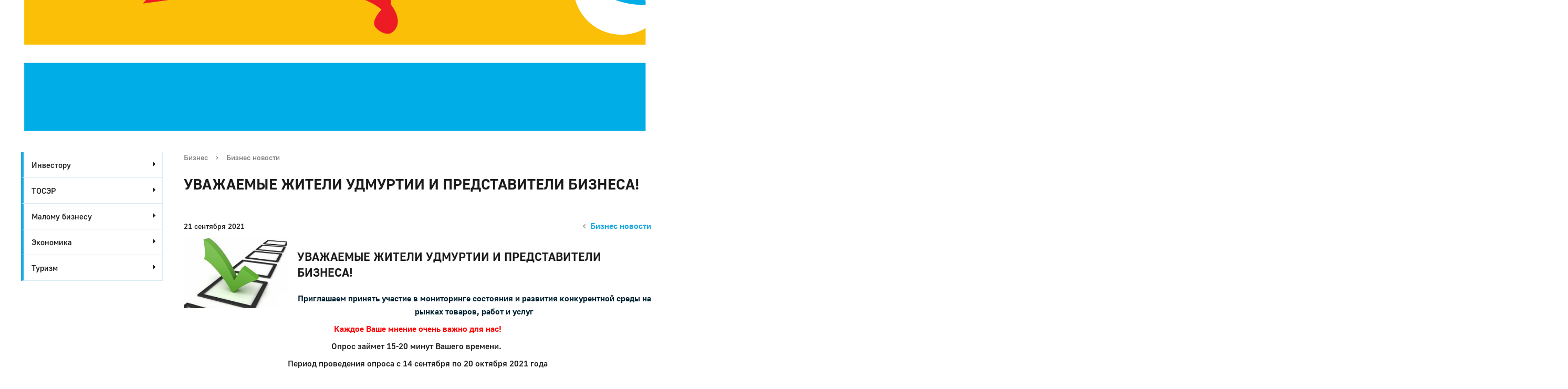

--- FILE ---
content_type: text/html; charset=UTF-8
request_url: http://glazov-gov.ru/biznes/6846/
body_size: 20407
content:
  <!DOCTYPE html>
<html>
<head>
<!-- Yandex.Metrika counter -->
<script type="text/javascript" >
   (function(m,e,t,r,i,k,a){m[i]=m[i]||function(){(m[i].a=m[i].a||[]).push(arguments)};
   m[i].l=1*new Date();
   for (var j = 0; j < document.scripts.length; j++) {if (document.scripts[j].src === r) { return; }}
   k=e.createElement(t),a=e.getElementsByTagName(t)[0],k.async=1,k.src=r,a.parentNode.insertBefore(k,a)})
   (window, document, "script", "https://mc.yandex.ru/metrika/tag.js", "ym");

   ym(77691178, "init", {
        clickmap:true,
        trackLinks:true,
        accurateTrackBounce:true,
        webvisor:true
   });
</script>
<noscript><div><img src="https://mc.yandex.ru/watch/77691178" style="position:absolute; left:-9999px;" alt="" /></div></noscript>
<!-- /Yandex.Metrika counter -->
	<meta charset="utf-8">
	<title>УВАЖАЕМЫЕ ЖИТЕЛИ УДМУРТИИ И ПРЕДСТАВИТЕЛИ БИЗНЕСА!</title>
	<meta http-equiv="X-UA-Compatible" content="IE=edge">
	<meta name="viewport" content="width=device-width, initial-scale=1">


<link rel="stylesheet" href="https://static.tildacdn.com/css/tilda-grid-3.0.min.css" rel="stylesheet" media="screen">
<link rel="stylesheet" href="https://project3581996.tilda.ws/tilda-blocks-2.14.css" rel="stylesheet" media="screen">
<link rel="stylesheet" href="https://static.tildacdn.com/css/tilda-animation-1.0.min.css" rel="stylesheet" media="screen">
<link rel="stylesheet" href="https://static.tildacdn.com/css/tilda-slds-1.4.min.css" rel="stylesheet" media="screen">
<link rel="stylesheet" href="https://static.tildacdn.com/css/tilda-zoom-2.0.min.css" rel="stylesheet" media="screen">

<script src="https://static.tildacdn.com/js/jquery-1.10.2.min.js"></script>
<script src="https://static.tildacdn.com/js/tilda-scripts-3.0.min.js"></script>
<script src="https://project3581996.tilda.ws/tilda-blocks-2.7.js"></script>
<script src="https://static.tildacdn.com/js/lazyload-1.3.min.js"></script>
<script src="https://static.tildacdn.com/js/tilda-animation-1.0.min.js"></script>
<script src="https://static.tildacdn.com/js/tilda-cover-1.0.min.js"></script>
<script src="https://static.tildacdn.com/js/tilda-events-1.0.min.js"></script>
<script src="https://static.tildacdn.com/js/tilda-slds-1.4.min.js"></script>
<script src="https://static.tildacdn.com/js/hammer.min.js"></script>
<script src="https://static.tildacdn.com/js/tilda-zoom-2.0.min.js"></script>




	<script data-skip-moving="true">
		function loadFont(t,e,n,o){function a(){if(!window.FontFace)return!1;var t=new FontFace("t",'url("data:application/font-woff2,") format("woff2")',{}),e=t.load();try{e.then(null,function(){})}catch(n){}return"loading"===t.status}var r=navigator.userAgent,s=!window.addEventListener||r.match(/(Android (2|3|4.0|4.1|4.2|4.3))|(Opera (Mini|Mobi))/)&&!r.match(/Chrome/);if(!s){var i={};try{i=localStorage||{}}catch(c){}var d="x-font-"+t,l=d+"url",u=d+"css",f=i[l],h=i[u],p=document.createElement("style");if(p.rel="stylesheet",document.head.appendChild(p),!h||f!==e&&f!==n){var w=n&&a()?n:e,m=new XMLHttpRequest;m.open("GET",w),m.onload=function(){m.status>=200&&m.status<400&&(i[l]=w,i[u]=m.responseText,o||(p.textContent=m.responseText))},m.send()}else p.textContent=h}}

		loadFont('OpenSans', '/bitrix/templates/gos_modern_blue_s1(1)_copy/opensans.css', '/bitrix/templates/gos_modern_blue_s1(1)_copy/opensans-woff2.css');
	</script>
	<meta http-equiv="Content-Type" content="text/html; charset=UTF-8" />
<link href="/bitrix/cache/css/s1/gos_modern_blue_s1(1)_copy/page_ded02134d9955806c31cfc24735d7cd7/page_ded02134d9955806c31cfc24735d7cd7_v1.css?1684479936391" type="text/css"  rel="stylesheet" />
<link href="/bitrix/cache/css/s1/gos_modern_blue_s1(1)_copy/template_b241e210ba8237edef3dcce6a02e1c5c/template_b241e210ba8237edef3dcce6a02e1c5c_v1.css?1684479717482473" type="text/css"  data-template-style="true" rel="stylesheet" />
<script type="text/javascript">if(!window.BX)window.BX={};if(!window.BX.message)window.BX.message=function(mess){if(typeof mess==='object'){for(let i in mess) {BX.message[i]=mess[i];} return true;}};</script>
<script type="text/javascript">(window.BX||top.BX).message({'pull_server_enabled':'Y','pull_config_timestamp':'1615360003','pull_guest_mode':'N','pull_guest_user_id':'0'});(window.BX||top.BX).message({'PULL_OLD_REVISION':'Для продолжения корректной работы с сайтом необходимо перезагрузить страницу.'});</script>
<script type="text/javascript">(window.BX||top.BX).message({'JS_CORE_LOADING':'Загрузка...','JS_CORE_NO_DATA':'- Нет данных -','JS_CORE_WINDOW_CLOSE':'Закрыть','JS_CORE_WINDOW_EXPAND':'Развернуть','JS_CORE_WINDOW_NARROW':'Свернуть в окно','JS_CORE_WINDOW_SAVE':'Сохранить','JS_CORE_WINDOW_CANCEL':'Отменить','JS_CORE_WINDOW_CONTINUE':'Продолжить','JS_CORE_H':'ч','JS_CORE_M':'м','JS_CORE_S':'с','JSADM_AI_HIDE_EXTRA':'Скрыть лишние','JSADM_AI_ALL_NOTIF':'Показать все','JSADM_AUTH_REQ':'Требуется авторизация!','JS_CORE_WINDOW_AUTH':'Войти','JS_CORE_IMAGE_FULL':'Полный размер'});</script>

<script type="text/javascript" src="/bitrix/js/main/core/core.min.js?1684478690262092"></script>

<script>BX.setJSList(['/bitrix/js/main/core/core_ajax.js','/bitrix/js/main/core/core_promise.js','/bitrix/js/main/polyfill/promise/js/promise.js','/bitrix/js/main/loadext/loadext.js','/bitrix/js/main/loadext/extension.js','/bitrix/js/main/polyfill/promise/js/promise.js','/bitrix/js/main/polyfill/find/js/find.js','/bitrix/js/main/polyfill/includes/js/includes.js','/bitrix/js/main/polyfill/matches/js/matches.js','/bitrix/js/ui/polyfill/closest/js/closest.js','/bitrix/js/main/polyfill/fill/main.polyfill.fill.js','/bitrix/js/main/polyfill/find/js/find.js','/bitrix/js/main/polyfill/matches/js/matches.js','/bitrix/js/main/polyfill/core/dist/polyfill.bundle.js','/bitrix/js/main/core/core.js','/bitrix/js/main/polyfill/intersectionobserver/js/intersectionobserver.js','/bitrix/js/main/lazyload/dist/lazyload.bundle.js','/bitrix/js/main/polyfill/core/dist/polyfill.bundle.js','/bitrix/js/main/parambag/dist/parambag.bundle.js']);
BX.setCSSList(['/bitrix/js/main/lazyload/dist/lazyload.bundle.css','/bitrix/js/main/parambag/dist/parambag.bundle.css']);</script>
<script type="text/javascript">(window.BX||top.BX).message({'LANGUAGE_ID':'ru','FORMAT_DATE':'DD.MM.YYYY','FORMAT_DATETIME':'DD.MM.YYYY HH:MI:SS','COOKIE_PREFIX':'BITRIX_SM','SERVER_TZ_OFFSET':'14400','UTF_MODE':'Y','SITE_ID':'s1','SITE_DIR':'/','USER_ID':'','SERVER_TIME':'1768804033','USER_TZ_OFFSET':'0','USER_TZ_AUTO':'Y','bitrix_sessid':'666f4732c71acf636af6b0e47d15fe52'});</script>


<script type="text/javascript" src="/bitrix/js/pull/protobuf/protobuf.min.js?161535109076433"></script>
<script type="text/javascript" src="/bitrix/js/pull/protobuf/model.min.js?161535109014190"></script>
<script type="text/javascript" src="/bitrix/js/main/core/core_promise.min.js?15569984762490"></script>
<script type="text/javascript" src="/bitrix/js/rest/client/rest.client.min.js?16153512039240"></script>
<script type="text/javascript" src="/bitrix/js/pull/client/pull.client.min.js?168447682644687"></script>
<script type="text/javascript">BX.setJSList(['/bitrix/templates/gos_modern_blue_s1(1)_copy/js/-jquery.min.js','/bitrix/templates/gos_modern_blue_s1(1)_copy/js/js.cookie.min.js','/bitrix/templates/gos_modern_blue_s1(1)_copy/js/jquery.formstyler.min.js','/bitrix/templates/gos_modern_blue_s1(1)_copy/js/jquery.matchHeight-min.js','/bitrix/templates/gos_modern_blue_s1(1)_copy/js/jquery.mobileNav.min.js','/bitrix/templates/gos_modern_blue_s1(1)_copy/js/jquery.tabsToSelect.min.js','/bitrix/templates/gos_modern_blue_s1(1)_copy/js/owl.carousel.min.js','/bitrix/templates/gos_modern_blue_s1(1)_copy/js/perfect-scrollbar.jquery.min.js','/bitrix/templates/gos_modern_blue_s1(1)_copy/js/responsive-tables.js','/bitrix/templates/gos_modern_blue_s1(1)_copy/js/special_version.js','/bitrix/templates/gos_modern_blue_s1(1)_copy/js/main.js','/bitrix/components/vision/vision.special/templates/.default/style/js/bvi.js','/bitrix/components/vision/vision.special/templates/.default/style/js/responsivevoice.min.js','/bitrix/components/vision/vision.special/templates/.default/style/js/js.cookie.js','/bitrix/components/vision/vision.special/templates/.default/style/js/responsivevoice.js','/bitrix/components/vision/vision.special/templates/.default/style/js/bvi-init.js','/bitrix/components/vision/vision.special/templates/.default/style/js/bvi.min.js','/bitrix/components/vision/vision.special/templates/.default/style/js/js.cookie.min.js']);</script>
<script type="text/javascript">BX.setCSSList(['/bitrix/templates/gos_modern_blue_s1(1)_copy/components/bitrix/news/list/bitrix/news.detail/.default/style.css','/bitrix/templates/gos_modern_blue_s1(1)_copy/special_version.css','/bitrix/templates/gos_modern_blue_s1(1)_copy/owl.carousel.min.css','/bitrix/templates/gos_modern_blue_s1(1)_copy/owl.theme.default.min.css','/bitrix/templates/gos_modern_blue_s1(1)_copy/styles.css','/bitrix/templates/gos_modern_blue_s1(1)_copy/template_styles.css','/bitrix/components/vision/vision.special/templates/.default/style/css/style.css','/bitrix/components/vision/vision.special/templates/.default/style/css/bvi-font.css','/bitrix/components/vision/vision.special/templates/.default/style/css/bvi.css','/bitrix/components/vision/vision.special/templates/.default/style/css/bvi.min.css','/bitrix/components/vision/vision.special/templates/.default/style/css/bvi-font.min.css']);</script>
<script type="text/javascript">var bxDate = new Date(); document.cookie="BITRIX_SM_TIME_ZONE="+bxDate.getTimezoneOffset()+"; path=/; expires=Fri, 01 Jan 2027 00:00:00 +0400"</script>
<script type="text/javascript">
					(function () {
						"use strict";

						var counter = function ()
						{
							var cookie = (function (name) {
								var parts = ("; " + document.cookie).split("; " + name + "=");
								if (parts.length == 2) {
									try {return JSON.parse(decodeURIComponent(parts.pop().split(";").shift()));}
									catch (e) {}
								}
							})("BITRIX_CONVERSION_CONTEXT_s1");

							if (cookie && cookie.EXPIRE >= BX.message("SERVER_TIME"))
								return;

							var request = new XMLHttpRequest();
							request.open("POST", "/bitrix/tools/conversion/ajax_counter.php", true);
							request.setRequestHeader("Content-type", "application/x-www-form-urlencoded");
							request.send(
								"SITE_ID="+encodeURIComponent("s1")+
								"&sessid="+encodeURIComponent(BX.bitrix_sessid())+
								"&HTTP_REFERER="+encodeURIComponent(document.referrer)
							);
						};

						if (window.frameRequestStart === true)
							BX.addCustomEvent("onFrameDataReceived", counter);
						else
							BX.ready(counter);
					})();
				</script>



<script type="text/javascript"  src="/bitrix/cache/js/s1/gos_modern_blue_s1(1)_copy/template_af5ca4c1f15fb8e6e39036b431103234/template_af5ca4c1f15fb8e6e39036b431103234_v1.js?1684479718393740"></script>
<script type="text/javascript">var _ba = _ba || []; _ba.push(["aid", "65f5072092b21fc7a388f16c2075b230"]); _ba.push(["host", "glazov-gov.ru"]); (function() {var ba = document.createElement("script"); ba.type = "text/javascript"; ba.async = true;ba.src = (document.location.protocol == "https:" ? "https://" : "http://") + "bitrix.info/ba.js";var s = document.getElementsByTagName("script")[0];s.parentNode.insertBefore(ba, s);})();</script>


</head>

<body>
<div id="panel"></div>
<div class="body-wrapper clearfix">
    <div class="special-settings">
        <div class="container special-panel-container">
            <div class="content">
                <div class="aa-block aaFontsize">
                    <div class="fl-l">Размер:</div>
                    <a class="aaFontsize-small" data-aa-fontsize="small" href="#" title="Уменьшенный размер шрифта">A</a><!--
				 --><a class="aaFontsize-normal a-current" href="#" data-aa-fontsize="normal" title="Нормальный размер шрифта">A</a><!--
				 --><a class="aaFontsize-big" data-aa-fontsize="big" href="#" title="Увеличенный размер шрифта">A</a>
                </div>
                <div class="aa-block aaColor">
                    Цвет:
                    <a class="aaColor-black a-current" data-aa-color="black" href="#" title="Черным по белому"><span>C</span></a><!--
				 --><a class="aaColor-yellow" data-aa-color="yellow" href="#" title="Желтым по черному"><span>C</span></a><!--
				 --><a class="aaColor-blue" data-aa-color="blue" href="#" title="Синим по голубому"><span>C</span></a>
                </div>

                <div class="aa-block aaImage">
                    Изображения
				<span class="aaImage-wrapper">
					<a class="aaImage-on a-current" data-aa-image="on" href="#">Вкл.</a><!--
					 --><a class="aaImage-off" data-aa-image="off" href="#">Выкл.</a>
				</span>
                </div>
                <span class="aa-block"><a href="/?set-aa=normal" data-aa-off><i class="icon icon-special-version"></i> Обычная версия сайта</a></span>
            </div>
        </div> <!-- .container special-panel-container -->
    </div> <!-- .special-settings -->
</div>








<header>








<!--allrecords-->
<div id="allrecords" class="t-records" data-hook="blocks-collection-content-node" data-tilda-project-id="3581996" data-tilda-page-id="16873235" data-tilda-page-alias="header" data-tilda-formskey="ded149d268b7bef8b89ddc9fa6c59c51" data-tilda-lazy="yes" >
<div id="rec308614264" class="r t-rec t-rec_pb_0 t-screenmin-640px" style="padding-bottom:0px; " data-animationappear="off" data-record-type="396" data-screen-min="640px" >
<!-- T396 -->
<style>#rec308614264 .t396__artboard{height: 249px;background-color: #FFFFFF;}#rec308614264 .t396__filter{height: 249px;}#rec308614264 .t396__carrier{height: 249px;background-position: center center;background-attachment: scroll;background-image: url('https://static.tildacdn.com/tild3263-3833-4437-b935-336664643038/Frame_19.svg');background-size:cover;background-repeat:no-repeat;}@media screen and (max-width: 1199px){#rec308614264 .t396__artboard{}#rec308614264 .t396__filter{}#rec308614264 .t396__carrier{background-attachment:scroll;}}@media screen and (max-width: 959px){#rec308614264 .t396__artboard{height: 299px;}#rec308614264 .t396__filter{height: 299px;}#rec308614264 .t396__carrier{height: 299px;}}@media screen and (max-width: 639px){#rec308614264 .t396__artboard{height: 519px;}#rec308614264 .t396__filter{height: 519px;}#rec308614264 .t396__carrier{height: 519px;}}@media screen and (max-width: 479px){#rec308614264 .t396__artboard{height: 899px;}#rec308614264 .t396__filter{height: 899px;}#rec308614264 .t396__carrier{height: 899px;}}#rec308614264 .tn-elem[data-elem-id="2061416144760"]{z-index:1;top: 0px;left: calc(50% - 600px + -878px);width:2986px;height:250px;}#rec308614264 .tn-elem[data-elem-id="2061416144760"] .tn-atom{border-width:0px;background-color:#00b6ff;background-position:center center;border-color:#000000;border-style:solid;box-shadow: 0px 4px 50px 0px rgba(255,255,255,1.00);}@media screen and (max-width: 1199px){#rec308614264 .tn-elem[data-elem-id="2061416144760"]{top: 0px;left: calc(50% - 480px + -958px);}}@media screen and (max-width: 959px){#rec308614264 .tn-elem[data-elem-id="2061416144760"]{top: 0px;left: calc(50% - 320px + -958px);width:2986px;height:302px;}}@media screen and (max-width: 639px){#rec308614264 .tn-elem[data-elem-id="2061416144760"]{top: 0px;left: calc(50% - 240px + -958px);width:2986px;height:520px;}}@media screen and (max-width: 479px){#rec308614264 .tn-elem[data-elem-id="2061416144760"]{top: -3px;left: calc(50% - 160px + -959px);width:2986px;height:904px;}}#rec308614264 .tn-elem[data-elem-id="7765744686278"]{color:#FFFFFF;text-align:LEFT;z-index:2;top: 42px;left: calc(50% - 600px + 108px);width:165px;}#rec308614264 .tn-elem[data-elem-id="7765744686278"] .tn-atom{color:#FFFFFF;font-size:27px;font-family:'Golos',Arial,sans-serif;line-height:normal;font-weight:700;letter-spacing:0.00px;background-position:center center;border-color:transparent;border-style:solid;}@media screen and (max-width: 1199px){#rec308614264 .tn-elem[data-elem-id="7765744686278"]{top: 55px;left: calc(50% - 480px + 110px);width:94px;}#rec308614264 .tn-elem[data-elem-id="7765744686278"]{color:#ffffff;}#rec308614264 .tn-elem[data-elem-id="7765744686278"] .tn-atom{color:#ffffff;}}@media screen and (max-width: 959px){}@media screen and (max-width: 639px){#rec308614264 .tn-elem[data-elem-id="7765744686278"]{top: 85px;left: calc(50% - 240px + 144px);}}@media screen and (max-width: 479px){#rec308614264 .tn-elem[data-elem-id="7765744686278"]{top: 95px;left: calc(50% - 160px + 160px);width:94px;}}#rec308614264 .tn-elem[data-elem-id="8790171400862"]{color:#FFFFFF;text-align:LEFT;z-index:3;top: 79px;left: calc(50% - 600px + 108px);width:120px;}#rec308614264 .tn-elem[data-elem-id="8790171400862"] .tn-atom{color:#FFFFFF;font-size:12px;font-family:'Golos',Arial,sans-serif;line-height:1.25;font-weight:700;letter-spacing:0.00px;background-position:center center;border-color:transparent;border-style:solid;}@media screen and (max-width: 1199px){#rec308614264 .tn-elem[data-elem-id="8790171400862"]{top: 145px;left: calc(50% - 480px + 20px);width:170px;}#rec308614264 .tn-elem[data-elem-id="8790171400862"]{color:#ffffff;}#rec308614264 .tn-elem[data-elem-id="8790171400862"] .tn-atom{color:#ffffff;}}@media screen and (max-width: 959px){}@media screen and (max-width: 639px){#rec308614264 .tn-elem[data-elem-id="8790171400862"]{top: 117px;left: calc(50% - 240px + 248px);}}@media screen and (max-width: 479px){#rec308614264 .tn-elem[data-elem-id="8790171400862"]{top: 180px;left: calc(50% - 160px + 77px);}}#rec308614264 .tn-elem[data-elem-id="1611669877457"]{z-index:8;top: 49px;left: calc(50% - 600px + 20px);width:67px;}#rec308614264 .tn-elem[data-elem-id="1611669877457"] .tn-atom{background-position:center center;border-color:transparent;border-style:solid;}@media screen and (max-width: 1199px){#rec308614264 .tn-elem[data-elem-id="1611669877457"]{top: 49px;left: calc(50% - 480px + 21px);}}@media screen and (max-width: 959px){}@media screen and (max-width: 639px){#rec308614264 .tn-elem[data-elem-id="1611669877457"]{top: 81px;left: calc(50% - 240px + 64px);}}@media screen and (max-width: 479px){#rec308614264 .tn-elem[data-elem-id="1611669877457"]{top: 91px;left: calc(50% - 160px + 77px);}}#rec308614264 .tn-elem[data-elem-id="1612131889613"]{color:#ffffff;text-align:LEFT;z-index:9;top: 40px;left: calc(50% - 600px + 409px);width:90px;}#rec308614264 .tn-elem[data-elem-id="1612131889613"] .tn-atom{color:#ffffff;font-size:18px;font-family:'Golos',Arial,sans-serif;line-height:normal;font-weight:700;letter-spacing:0.00px;background-position:center center;border-color:transparent;border-style:solid;}@media screen and (max-width: 1199px){#rec308614264 .tn-elem[data-elem-id="1612131889613"]{top: 48px;left: calc(50% - 480px + 255px);width:97px;}}@media screen and (max-width: 959px){}@media screen and (max-width: 639px){#rec308614264 .tn-elem[data-elem-id="1612131889613"]{top: 198px;left: calc(50% - 240px + 65px);}}@media screen and (max-width: 479px){#rec308614264 .tn-elem[data-elem-id="1612131889613"]{top: 260px;left: calc(50% - 160px + 100px);width:120px;}#rec308614264 .tn-elem[data-elem-id="1612131889613"]{text-align:center;}}#rec308614264 .tn-elem[data-elem-id="1612131889618"]{color:#ffffff;text-align:CENTER;z-index:10;top: 40px;left: calc(50% - 600px + 522px);width:143px;}#rec308614264 .tn-elem[data-elem-id="1612131889618"] .tn-atom{color:#ffffff;font-size:18px;font-family:'Golos',Arial,sans-serif;line-height:normal;font-weight:700;letter-spacing:0.00px;background-position:center center;border-color:transparent;border-style:solid;}@media screen and (max-width: 1199px){#rec308614264 .tn-elem[data-elem-id="1612131889618"]{top: 48px;left: calc(50% - 480px + 369px);width:140px;}}@media screen and (max-width: 959px){#rec308614264 .tn-elem[data-elem-id="1612131889618"]{top: 48px;left: calc(50% - 320px + 359px);}}@media screen and (max-width: 639px){#rec308614264 .tn-elem[data-elem-id="1612131889618"]{top: 198px;left: calc(50% - 240px + 169px);}}@media screen and (max-width: 479px){#rec308614264 .tn-elem[data-elem-id="1612131889618"]{top: 305px;left: calc(50% - 160px + 100px);width:120px;}}#rec308614264 .tn-elem[data-elem-id="1612131889622"]{color:#FFFFFF;text-align:RIGHT;z-index:11;top: 40px;left: calc(50% - 600px + 682px);width:97px;}#rec308614264 .tn-elem[data-elem-id="1612131889622"] .tn-atom{color:#FFFFFF;font-size:18px;font-family:'Golos',Arial,sans-serif;line-height:normal;font-weight:700;letter-spacing:0.00px;background-position:center center;border-color:transparent;border-style:solid;}@media screen and (max-width: 1199px){#rec308614264 .tn-elem[data-elem-id="1612131889622"]{top: 48px;left: calc(50% - 480px + 528px);}}@media screen and (max-width: 959px){#rec308614264 .tn-elem[data-elem-id="1612131889622"]{top: 48px;left: calc(50% - 320px + 508px);}}@media screen and (max-width: 639px){#rec308614264 .tn-elem[data-elem-id="1612131889622"]{top: 198px;left: calc(50% - 240px + 318px);}}@media screen and (max-width: 479px){#rec308614264 .tn-elem[data-elem-id="1612131889622"]{top: 349px;left: calc(50% - 160px + 100px);width:120px;}#rec308614264 .tn-elem[data-elem-id="1612131889622"]{text-align:center;}}#rec308614264 .tn-elem[data-elem-id="1612131889625"]{color:#ffffff;z-index:12;top: 92px;left: calc(50% - 600px + 410px);width:86px;}#rec308614264 .tn-elem[data-elem-id="1612131889625"] .tn-atom{color:#ffffff;font-size:18px;font-family:'Golos',Arial,sans-serif;line-height:normal;font-weight:700;letter-spacing:0.00px;background-position:center center;border-color:transparent;border-style:solid;}@media screen and (max-width: 1199px){#rec308614264 .tn-elem[data-elem-id="1612131889625"]{top: 100px;left: calc(50% - 480px + 256px);width:97px;}}@media screen and (max-width: 959px){}@media screen and (max-width: 639px){#rec308614264 .tn-elem[data-elem-id="1612131889625"]{top: 250px;left: calc(50% - 240px + 66px);}}@media screen and (max-width: 479px){#rec308614264 .tn-elem[data-elem-id="1612131889625"]{top: 417px;left: calc(50% - 160px + 100px);width:120px;}#rec308614264 .tn-elem[data-elem-id="1612131889625"]{text-align:center;}}#rec308614264 .tn-elem[data-elem-id="1612131889629"]{color:#ffffff;text-align:CENTER;z-index:13;top: 93px;left: calc(50% - 600px + 530px);width:126px;}#rec308614264 .tn-elem[data-elem-id="1612131889629"] .tn-atom{color:#ffffff;font-size:18px;font-family:'Golos',Arial,sans-serif;line-height:normal;font-weight:700;letter-spacing:0.00px;background-position:center center;border-color:transparent;border-style:solid;}@media screen and (max-width: 1199px){#rec308614264 .tn-elem[data-elem-id="1612131889629"]{top: 101px;left: calc(50% - 480px + 369px);width:140px;}}@media screen and (max-width: 959px){#rec308614264 .tn-elem[data-elem-id="1612131889629"]{top: 101px;left: calc(50% - 320px + 359px);}}@media screen and (max-width: 639px){#rec308614264 .tn-elem[data-elem-id="1612131889629"]{top: 251px;left: calc(50% - 240px + 169px);}}@media screen and (max-width: 479px){#rec308614264 .tn-elem[data-elem-id="1612131889629"]{top: 459px;left: calc(50% - 160px + 100px);width:120px;}#rec308614264 .tn-elem[data-elem-id="1612131889629"]{color:#ffffff;text-align:center;}#rec308614264 .tn-elem[data-elem-id="1612131889629"] .tn-atom{color:#ffffff;}}#rec308614264 .tn-elem[data-elem-id="1612131889632"]{color:#FFFFFF;text-align:RIGHT;z-index:14;top: 93px;left: calc(50% - 600px + 678px);width:101px;}#rec308614264 .tn-elem[data-elem-id="1612131889632"] .tn-atom{color:#FFFFFF;font-size:18px;font-family:'Golos',Arial,sans-serif;line-height:normal;font-weight:700;letter-spacing:0.00px;background-position:center center;border-color:transparent;border-style:solid;}@media screen and (max-width: 1199px){#rec308614264 .tn-elem[data-elem-id="1612131889632"]{top: 101px;left: calc(50% - 480px + 528px);width:97px;}}@media screen and (max-width: 959px){#rec308614264 .tn-elem[data-elem-id="1612131889632"]{top: 101px;left: calc(50% - 320px + 508px);}}@media screen and (max-width: 639px){#rec308614264 .tn-elem[data-elem-id="1612131889632"]{top: 251px;left: calc(50% - 240px + 318px);}}@media screen and (max-width: 479px){#rec308614264 .tn-elem[data-elem-id="1612131889632"]{top: 502px;left: calc(50% - 160px + 100px);width:120px;}#rec308614264 .tn-elem[data-elem-id="1612131889632"]{text-align:center;}}#rec308614264 .tn-elem[data-elem-id="1612131889636"]{color:#FFFFFF;text-align:LEFT;z-index:15;top: 145px;left: calc(50% - 600px + 409px);width:92px;}#rec308614264 .tn-elem[data-elem-id="1612131889636"] .tn-atom{color:#FFFFFF;font-size:18px;font-family:'Golos',Arial,sans-serif;line-height:normal;font-weight:700;letter-spacing:0.00px;background-position:center center;border-color:transparent;border-style:solid;}@media screen and (max-width: 1199px){#rec308614264 .tn-elem[data-elem-id="1612131889636"]{top: 155px;left: calc(50% - 480px + 255px);width:97px;}}@media screen and (max-width: 959px){}@media screen and (max-width: 639px){#rec308614264 .tn-elem[data-elem-id="1612131889636"]{top: 306px;left: calc(50% - 240px + 65px);}}@media screen and (max-width: 479px){#rec308614264 .tn-elem[data-elem-id="1612131889636"]{top: 570px;left: calc(50% - 160px + 95px);width:130px;}#rec308614264 .tn-elem[data-elem-id="1612131889636"]{text-align:center;}}#rec308614264 .tn-elem[data-elem-id="1612131889641"]{color:#ffffff;text-align:RIGHT;z-index:16;top: 145px;left: calc(50% - 600px + 679px);width:100px;}#rec308614264 .tn-elem[data-elem-id="1612131889641"] .tn-atom{color:#ffffff;font-size:18px;font-family:'Golos',Arial,sans-serif;line-height:normal;font-weight:700;letter-spacing:0.00px;background-position:center center;border-color:transparent;border-style:solid;}@media screen and (max-width: 1199px){#rec308614264 .tn-elem[data-elem-id="1612131889641"]{top: 155px;left: calc(50% - 480px + 528px);width:97px;}}@media screen and (max-width: 959px){#rec308614264 .tn-elem[data-elem-id="1612131889641"]{top: 155px;left: calc(50% - 320px + 508px);}}@media screen and (max-width: 639px){#rec308614264 .tn-elem[data-elem-id="1612131889641"]{top: 306px;left: calc(50% - 240px + 318px);}}@media screen and (max-width: 479px){#rec308614264 .tn-elem[data-elem-id="1612131889641"]{top: 650px;left: calc(50% - 160px + 95px);width:130px;}#rec308614264 .tn-elem[data-elem-id="1612131889641"]{text-align:center;}}#rec308614264 .tn-elem[data-elem-id="1612131889647"]{color:#ffffff;text-align:center;z-index:17;top: 145px;left: calc(50% - 600px + 505px);width:174px;}#rec308614264 .tn-elem[data-elem-id="1612131889647"] .tn-atom{color:#ffffff;font-size:18px;font-family:'Golos',Arial,sans-serif;line-height:normal;font-weight:700;letter-spacing:0.00px;background-position:center center;border-color:transparent;border-style:solid;}@media screen and (max-width: 1199px){#rec308614264 .tn-elem[data-elem-id="1612131889647"]{top: 155px;left: calc(50% - 480px + 369px);width:140px;}}@media screen and (max-width: 959px){#rec308614264 .tn-elem[data-elem-id="1612131889647"]{top: 155px;left: calc(50% - 320px + 359px);}}@media screen and (max-width: 639px){#rec308614264 .tn-elem[data-elem-id="1612131889647"]{top: 306px;left: calc(50% - 240px + 169px);}}@media screen and (max-width: 479px){#rec308614264 .tn-elem[data-elem-id="1612131889647"]{top: 610px;left: calc(50% - 160px + 93px);width:130px;}#rec308614264 .tn-elem[data-elem-id="1612131889647"]{text-align:center;}}#rec308614264 .tn-elem[data-elem-id="1612131889651"]{z-index:18;top: 77px;left: calc(50% - 600px + 342px);width:502px;height:2px;}#rec308614264 .tn-elem[data-elem-id="1612131889651"] .tn-atom{background-color:#FFFFFF;background-position:center center;border-color:transparent;border-style:solid;}@media screen and (max-width: 1199px){#rec308614264 .tn-elem[data-elem-id="1612131889651"]{top: 85px;left: calc(50% - 480px + 231px);width:420px;height:2px;}}@media screen and (max-width: 959px){#rec308614264 .tn-elem[data-elem-id="1612131889651"]{top: 85px;left: calc(50% - 320px + 231px);width:400px;height:2px;}}@media screen and (max-width: 639px){#rec308614264 .tn-elem[data-elem-id="1612131889651"]{top: 235px;left: calc(50% - 240px + 40px);}}@media screen and (max-width: 479px){#rec308614264 .tn-elem[data-elem-id="1612131889651"]{top: 394px;left: calc(50% - 160px + 65px);width:190px;height:2px;}}#rec308614264 .tn-elem[data-elem-id="1612131889658"]{z-index:19;top: 128px;left: calc(50% - 600px + 342px);width:502px;height:2px;}#rec308614264 .tn-elem[data-elem-id="1612131889658"] .tn-atom{background-color:#FFFFFF;background-position:center center;border-color:transparent;border-style:solid;}@media screen and (max-width: 1199px){#rec308614264 .tn-elem[data-elem-id="1612131889658"]{top: 136px;left: calc(50% - 480px + 231px);width:420px;height:2px;}}@media screen and (max-width: 959px){#rec308614264 .tn-elem[data-elem-id="1612131889658"]{top: 136px;left: calc(50% - 320px + 231px);width:400px;height:2px;}}@media screen and (max-width: 639px){#rec308614264 .tn-elem[data-elem-id="1612131889658"]{top: 287px;left: calc(50% - 240px + 40px);}}@media screen and (max-width: 479px){#rec308614264 .tn-elem[data-elem-id="1612131889658"]{top: 546px;left: calc(50% - 160px + 65px);width:190px;}}#rec308614264 .tn-elem[data-elem-id="7542483374527"]{color:#FFFFFF;text-align:RIGHT;z-index:4;top: 49px;left: calc(50% - 600px + 957px);width:211px;}#rec308614264 .tn-elem[data-elem-id="7542483374527"] .tn-atom{color:#FFFFFF;font-size:22px;font-family:'Golos',Arial,sans-serif;line-height:normal;font-weight:700;letter-spacing:0.00px;background-position:center center;border-color:transparent;border-style:solid;}@media screen and (max-width: 1199px){#rec308614264 .tn-elem[data-elem-id="7542483374527"]{top: 50px;left: calc(50% - 480px + 740px);}}@media screen and (max-width: 959px){#rec308614264 .tn-elem[data-elem-id="7542483374527"]{top: 253px;left: calc(50% - 320px + 326px);}#rec308614264 .tn-elem[data-elem-id="7542483374527"]{text-align:center;}}@media screen and (max-width: 639px){#rec308614264 .tn-elem[data-elem-id="7542483374527"]{top: 411px;left: calc(50% - 240px + 135px);}#rec308614264 .tn-elem[data-elem-id="7542483374527"]{color:#ffffff;text-align:center;}#rec308614264 .tn-elem[data-elem-id="7542483374527"] .tn-atom{color:#ffffff;}}@media screen and (max-width: 479px){#rec308614264 .tn-elem[data-elem-id="7542483374527"]{top: 777px;left: calc(50% - 160px + 60px);}}#rec308614264 .tn-elem[data-elem-id="8525920729887"]{z-index:5;top: 105px;left: calc(50% - 600px + 959px);width:39px;height:15px;}#rec308614264 .tn-elem[data-elem-id="8525920729887"] .tn-atom{border-width:0px;background-position:center center;background-size:cover;background-repeat:no-repeat;border-color:#000000;border-style:solid;box-shadow: 0px 0px 0px 0px rgba(0,0,0,1);}@media screen and (max-width: 1199px){#rec308614264 .tn-elem[data-elem-id="8525920729887"]{top: 105px;left: calc(50% - 480px + 739px);}}@media screen and (max-width: 959px){#rec308614264 .tn-elem[data-elem-id="8525920729887"]{top: 259px;left: calc(50% - 320px + 21px);}}@media screen and (max-width: 639px){#rec308614264 .tn-elem[data-elem-id="8525920729887"]{top: 31px;left: calc(50% - 240px + 139px);}}@media screen and (max-width: 479px){#rec308614264 .tn-elem[data-elem-id="8525920729887"]{top: 31px;left: calc(50% - 160px + 57px);}}#rec308614264 .tn-elem[data-elem-id="4162084947745"]{z-index:7;top: 49px;left: calc(50% - 600px + 916px);width:24px;height:24px;}#rec308614264 .tn-elem[data-elem-id="4162084947745"] .tn-atom{border-width:0px;background-position:center center;background-size:cover;background-repeat:no-repeat;border-color:#000000;border-style:solid;box-shadow: 0px 0px 0px 0px rgba(0,0,0,1);}@media screen and (max-width: 1199px){#rec308614264 .tn-elem[data-elem-id="4162084947745"]{top: 49px;left: calc(50% - 480px + 701px);}}@media screen and (max-width: 959px){#rec308614264 .tn-elem[data-elem-id="4162084947745"]{top: 256px;left: calc(50% - 320px + 582px);}}@media screen and (max-width: 639px){#rec308614264 .tn-elem[data-elem-id="4162084947745"]{top: 466px;left: calc(50% - 240px + 231px);}}@media screen and (max-width: 479px){#rec308614264 .tn-elem[data-elem-id="4162084947745"]{top: 832px;left: calc(50% - 160px + 149px);}}#rec308614264 .tn-elem[data-elem-id="1612495830657"]{z-index:20;top: 37px;left: calc(50% - 600px + 20px);width:260px;height:100px;}#rec308614264 .tn-elem[data-elem-id="1612495830657"] .tn-atom{opacity:0;background-color:#fff705;background-position:left top;border-color:transparent;border-style:solid;}@media screen and (max-width: 1199px){#rec308614264 .tn-elem[data-elem-id="1612495830657"]{top: 37px;left: calc(50% - 480px + 20px);width:181px;height:142px;}}@media screen and (max-width: 959px){#rec308614264 .tn-elem[data-elem-id="1612495830657"]{top: 37px;left: calc(50% - 320px + 20px);width:181px;height:142px;}}@media screen and (max-width: 639px){#rec308614264 .tn-elem[data-elem-id="1612495830657"]{top: 77px;left: calc(50% - 240px + 20px);width:444px;height:90px;}}@media screen and (max-width: 479px){#rec308614264 .tn-elem[data-elem-id="1612495830657"]{top: 90px;left: calc(50% - 160px + 30px);width:260px;height:125px;}}#rec308614264 .tn-elem[data-elem-id="1618918519588"]{color:#ffffff;text-align:CENTER;z-index:23;top: 197px;left: calc(50% - 600px + 347px);width:495px;}#rec308614264 .tn-elem[data-elem-id="1618918519588"] .tn-atom{color:#ffffff;font-size:18px;font-family:'Golos',Arial,sans-serif;line-height:normal;font-weight:700;letter-spacing:0.00px;background-position:center center;border-color:transparent;border-style:solid;}@media screen and (max-width: 1199px){#rec308614264 .tn-elem[data-elem-id="1618918519588"]{top: 205px;left: calc(50% - 480px + 240px);width:410px;}}@media screen and (max-width: 959px){#rec308614264 .tn-elem[data-elem-id="1618918519588"]{top: 206px;left: calc(50% - 320px + 232px);width:400px;}}@media screen and (max-width: 639px){#rec308614264 .tn-elem[data-elem-id="1618918519588"]{top: 358px;left: calc(50% - 240px + 41px);}}@media screen and (max-width: 479px){#rec308614264 .tn-elem[data-elem-id="1618918519588"]{top: 703px;left: calc(50% - 160px + 95px);width:130px;}#rec308614264 .tn-elem[data-elem-id="1618918519588"]{text-align:center;}}#rec308614264 .tn-elem[data-elem-id="1618918499236"]{z-index:22;top: 180px;left: calc(50% - 600px + 341px);width:502px;height:2px;}#rec308614264 .tn-elem[data-elem-id="1618918499236"] .tn-atom{background-color:#FFFFFF;background-position:center center;border-color:transparent;border-style:solid;}@media screen and (max-width: 1199px){#rec308614264 .tn-elem[data-elem-id="1618918499236"]{top: 190px;left: calc(50% - 480px + 231px);width:420px;height:2px;}}@media screen and (max-width: 959px){#rec308614264 .tn-elem[data-elem-id="1618918499236"]{top: 192px;left: calc(50% - 320px + 231px);width:400px;height:2px;}}@media screen and (max-width: 639px){#rec308614264 .tn-elem[data-elem-id="1618918499236"]{top: 344px;left: calc(50% - 240px + 45px);}}@media screen and (max-width: 479px){#rec308614264 .tn-elem[data-elem-id="1618918499236"]{top: 684px;left: calc(50% - 160px + 67px);width:190px;height:2px;}}#rec308614264 .tn-elem[data-elem-id="1619433747264"]{color:#0088bf;text-align:center;z-index:24;top: 43px;left: calc(50% - 600px + 281px);width:37px;height:37px;}#rec308614264 .tn-elem[data-elem-id="1619433747264"] .tn-atom{color:#0088bf;font-size:17px;font-family:'Golos',Arial,sans-serif;line-height:1.4;font-weight:600;background-color:#fbbf08;background-position:center center;background-size:cover;background-repeat:no-repeat;border-color:transparent;border-style:solid;box-shadow: 0px 0px 20px 5px rgba(255,255,255,1);}#rec308614264 .tn-elem[data-elem-id="1619433747264"] .tn-atom__tip{background-color:#ffffff;border-radius:15px;box-shadow: 0px 0px 20px 0px rgba(0,0,0,0.3);width:290px;}@media screen and (max-width: 1199px){#rec308614264 .tn-elem[data-elem-id="1619433747264"]{top: 24px;left: calc(50% - 480px + 183px);}}@media screen and (max-width: 959px){}@media screen and (max-width: 639px){#rec308614264 .tn-elem[data-elem-id="1619433747264"]{top: 63px;left: calc(50% - 240px + 223px);}}@media screen and (max-width: 479px){#rec308614264 .tn-elem[data-elem-id="1619433747264"]{top: 39px;left: calc(50% - 160px + 142px);}}#rec308614264 .tn-elem[data-elem-id="1619435278977"]{color:#ffffff;text-align:RIGHT;z-index:25;top: 98px;left: calc(50% - 600px + 961px);width:207px;}#rec308614264 .tn-elem[data-elem-id="1619435278977"] .tn-atom{color:#ffffff;font-size:22px;font-family:'Golos',Arial,sans-serif;line-height:normal;font-weight:700;letter-spacing:0.00px;background-position:center center;border-color:transparent;border-style:solid;}@media screen and (max-width: 1199px){#rec308614264 .tn-elem[data-elem-id="1619435278977"]{top: 98px;left: calc(50% - 480px + 744px);}}@media screen and (max-width: 959px){#rec308614264 .tn-elem[data-elem-id="1619435278977"]{top: 252px;left: calc(50% - 320px + 21px);}}@media screen and (max-width: 639px){#rec308614264 .tn-elem[data-elem-id="1619435278977"]{top: 25px;left: calc(50% - 240px + 140px);}}@media screen and (max-width: 479px){#rec308614264 .tn-elem[data-elem-id="1619435278977"]{top: 25px;left: calc(50% - 160px + 58px);}}</style>



<div class='t396'>
	<div class="t396__artboard" data-artboard-recid="308614264" data-artboard-height="249" data-artboard-height-res-640="299" data-artboard-height-res-480="519" data-artboard-height-res-320="899" data-artboard-height_vh="" data-artboard-valign="center" data-artboard-ovrflw="">
		<div class="t396__carrier t-bgimg" data-artboard-recid="308614264" data-original="https://static.tildacdn.com/tild3263-3833-4437-b935-336664643038/Frame_19.svg"></div>
		<div class="t396__filter" data-artboard-recid="308614264"></div>
		<div class='t396__elem tn-elem tn-elem__3086142642061416144760' data-elem-id='2061416144760' data-elem-type='shape' data-field-top-value="0" data-field-top-res-960-value="0" data-field-top-res-640-value="0" data-field-top-res-480-value="0" data-field-top-res-320-value="-3" data-field-left-value="-878" data-field-left-res-960-value="-958" data-field-left-res-640-value="-958" data-field-left-res-480-value="-958" data-field-left-res-320-value="-959" data-field-height-value="250" data-field-height-res-640-value="302" data-field-height-res-480-value="520" data-field-height-res-320-value="904" data-field-width-value="2986" data-field-width-res-640-value="2986" data-field-width-res-480-value="2986" data-field-width-res-320-value="2986" data-field-axisy-value="top" data-field-axisx-value="left" data-field-container-value="grid" data-field-topunits-value="px" data-field-leftunits-value="px" data-field-heightunits-value="px" data-field-widthunits-value="px">
			<div class='tn-atom'> </div>
		</div>
		<div class='t396__elem tn-elem tn-elem__3086142647765744686278' data-elem-id='7765744686278' data-elem-type='text' data-field-top-value="42" data-field-top-res-960-value="55" data-field-top-res-480-value="85" data-field-top-res-320-value="95" data-field-left-value="108" data-field-left-res-960-value="110" data-field-left-res-480-value="144" data-field-left-res-320-value="160" data-field-width-value="165" data-field-width-res-960-value="94" data-field-width-res-320-value="94" data-field-axisy-value="top" data-field-axisx-value="left" data-field-container-value="grid" data-field-topunits-value="px" data-field-leftunits-value="px" data-field-heightunits-value="" data-field-widthunits-value="px">
			<div class='tn-atom' field='tn_text_7765744686278'>Город Глазов</div>
		</div>
		<div class='t396__elem tn-elem tn-elem__3086142648790171400862' data-elem-id='8790171400862' data-elem-type='text' data-field-top-value="79" data-field-top-res-960-value="145" data-field-top-res-480-value="117" data-field-top-res-320-value="180" data-field-left-value="108" data-field-left-res-960-value="20" data-field-left-res-480-value="248" data-field-left-res-320-value="77" data-field-width-value="120" data-field-width-res-960-value="170" data-field-axisy-value="top" data-field-axisx-value="left" data-field-container-value="grid" data-field-topunits-value="px" data-field-leftunits-value="px" data-field-heightunits-value="" data-field-widthunits-value="px">
			<div class='tn-atom' field='tn_text_8790171400862'>Официальный портал
				<br> муниципального образования</div>
		</div>
		<div class='t396__elem tn-elem tn-elem__3086142641611669877457' data-elem-id='1611669877457' data-elem-type='image' data-field-top-value="49" data-field-top-res-960-value="49" data-field-top-res-480-value="81" data-field-top-res-320-value="91" data-field-left-value="20" data-field-left-res-960-value="21" data-field-left-res-480-value="64" data-field-left-res-320-value="77" data-field-width-value="67" data-field-axisy-value="top" data-field-axisx-value="left" data-field-container-value="grid" data-field-topunits-value="px" data-field-leftunits-value="px" data-field-heightunits-value="" data-field-widthunits-value="px" data-field-filewidth-value="74" data-field-fileheight-value="85" data-field-lazyoff-value="y">
			<div class='tn-atom'> <img class='tn-atom__img' src='https://static.tildacdn.com/tild3838-3834-4062-b436-326365363961/Frame_19.svg' imgfield='tn_img_1611669877457'> </div>
		</div>
		<div class='t396__elem tn-elem tn-elem__3086142641612131889613 t-animate' data-elem-id='1612131889613' data-elem-type='text' data-field-top-value="40" data-field-top-res-960-value="48" data-field-top-res-480-value="198" data-field-top-res-320-value="260" data-field-left-value="409" data-field-left-res-960-value="255" data-field-left-res-480-value="65" data-field-left-res-320-value="100" data-field-width-value="90" data-field-width-res-960-value="97" data-field-width-res-320-value="120" data-field-axisy-value="top" data-field-axisx-value="left" data-field-container-value="grid" data-field-topunits-value="px" data-field-leftunits-value="px" data-field-heightunits-value="" data-field-widthunits-value="px" data-animate-style="faden" data-animate-duration="0.2"> <a class='tn-atom' href="/city/istoriya">История</a> </div>
		<div class='t396__elem tn-elem tn-elem__3086142641612131889618 t-animate' data-elem-id='1612131889618' data-elem-type='text' data-field-top-value="40" data-field-top-res-960-value="48" data-field-top-res-640-value="48" data-field-top-res-480-value="198" data-field-top-res-320-value="305" data-field-left-value="522" data-field-left-res-960-value="369" data-field-left-res-640-value="359" data-field-left-res-480-value="169" data-field-left-res-320-value="100" data-field-width-value="143" data-field-width-res-960-value="140" data-field-width-res-320-value="120" data-field-axisy-value="top" data-field-axisx-value="left" data-field-container-value="grid" data-field-topunits-value="px" data-field-leftunits-value="px" data-field-heightunits-value="" data-field-widthunits-value="px" data-animate-style="faden" data-animate-duration="0.2" data-animate-delay="0.1"> <a class='tn-atom' href="/city/">Настоящее</a> </div>
		<div class='t396__elem tn-elem tn-elem__3086142641612131889622 t-animate' data-elem-id='1612131889622' data-elem-type='text' data-field-top-value="40" data-field-top-res-960-value="48" data-field-top-res-640-value="48" data-field-top-res-480-value="198" data-field-top-res-320-value="349" data-field-left-value="682" data-field-left-res-960-value="528" data-field-left-res-640-value="508" data-field-left-res-480-value="318" data-field-left-res-320-value="100" data-field-width-value="97" data-field-width-res-320-value="120" data-field-axisy-value="top" data-field-axisx-value="left" data-field-container-value="grid" data-field-topunits-value="px" data-field-leftunits-value="px" data-field-heightunits-value="" data-field-widthunits-value="px" data-animate-style="faden" data-animate-duration="0.2" data-animate-delay="0.2"> <a class='tn-atom' href="/biznes/ekonomika/strategplan/">Стратегия</a> </div>
		<div class='t396__elem tn-elem tn-elem__3086142641612131889625 t-animate' data-elem-id='1612131889625' data-elem-type='text' data-field-top-value="92" data-field-top-res-960-value="100" data-field-top-res-480-value="250" data-field-top-res-320-value="417" data-field-left-value="410" data-field-left-res-960-value="256" data-field-left-res-480-value="66" data-field-left-res-320-value="100" data-field-width-value="86" data-field-width-res-960-value="97" data-field-width-res-320-value="120" data-field-axisy-value="top" data-field-axisx-value="left" data-field-container-value="grid" data-field-topunits-value="px" data-field-leftunits-value="px" data-field-heightunits-value="" data-field-widthunits-value="px" data-animate-style="faden" data-animate-duration="0.2" data-animate-delay="0.3"> <a class='tn-atom' href="/city/turizm/">Гостям</a> </div>
		<div class='t396__elem tn-elem tn-elem__3086142641612131889629 t-animate' data-elem-id='1612131889629' data-elem-type='text' data-field-top-value="93" data-field-top-res-960-value="101" data-field-top-res-640-value="101" data-field-top-res-480-value="251" data-field-top-res-320-value="459" data-field-left-value="530" data-field-left-res-960-value="369" data-field-left-res-640-value="359" data-field-left-res-480-value="169" data-field-left-res-320-value="100" data-field-width-value="126" data-field-width-res-960-value="140" data-field-width-res-320-value="120" data-field-axisy-value="top" data-field-axisx-value="left" data-field-container-value="grid" data-field-topunits-value="px" data-field-leftunits-value="px" data-field-heightunits-value="" data-field-widthunits-value="px" data-animate-style="faden" data-animate-duration="0.2" data-animate-delay="0.4"> <a class='tn-atom' href="/city/cityzen/">Жителям</a> </div>
			<div class='t396__elem tn-elem tn-elem__3086142641612131889632 t-animate' data-elem-id='1612131889632' data-elem-type='text' data-field-top-value="93" data-field-top-res-960-value="101" data-field-top-res-640-value="101" data-field-top-res-480-value="251" data-field-top-res-320-value="502" data-field-left-value="678" data-field-left-res-960-value="528" data-field-left-res-640-value="508" data-field-left-res-480-value="318" data-field-left-res-320-value="100" data-field-width-value="101" data-field-width-res-960-value="97" data-field-width-res-320-value="120" data-field-axisy-value="top" data-field-axisx-value="left" data-field-container-value="grid" data-field-topunits-value="px" data-field-leftunits-value="px" data-field-heightunits-value="" data-field-widthunits-value="px" data-animate-style="faden" data-animate-duration="0.2" data-animate-delay="0.5"> <a class='tn-atom' href="/biznes/">Бизнесу</a> </div>
		<div class='t396__elem tn-elem tn-elem__3086142641612131889636 t-animate' data-elem-id='1612131889636' data-elem-type='text' data-field-top-value="145" data-field-top-res-960-value="155" data-field-top-res-480-value="306" data-field-top-res-320-value="570" data-field-left-value="409" data-field-left-res-960-value="255" data-field-left-res-480-value="65" data-field-left-res-320-value="95" data-field-width-value="92" data-field-width-res-960-value="97" data-field-width-res-320-value="130" data-field-axisy-value="top" data-field-axisx-value="left" data-field-container-value="grid" data-field-topunits-value="px" data-field-leftunits-value="px" data-field-heightunits-value="" data-field-widthunits-value="px" data-animate-style="faden" data-animate-duration="0.2" data-animate-delay="0.6"> <a class='tn-atom' href="/glava/">Глава</a> </div>
		<div class='t396__elem tn-elem tn-elem__3086142641612131889641 t-animate' data-elem-id='1612131889641' data-elem-type='text' data-field-top-value="145" data-field-top-res-960-value="155" data-field-top-res-640-value="155" data-field-top-res-480-value="306" data-field-top-res-320-value="650" data-field-left-value="679" data-field-left-res-960-value="528" data-field-left-res-640-value="508" data-field-left-res-480-value="318" data-field-left-res-320-value="95" data-field-width-value="100" data-field-width-res-960-value="97" data-field-width-res-320-value="130" data-field-axisy-value="top" data-field-axisx-value="left" data-field-container-value="grid" data-field-topunits-value="px" data-field-leftunits-value="px" data-field-heightunits-value="" data-field-widthunits-value="px" data-animate-style="faden" data-animate-duration="0.2" data-animate-delay="0.8"> <a class='tn-atom' href="/kso/">КСО</a> </div>
		<div class='t396__elem tn-elem tn-elem__3086142641612131889647 t-animate' data-elem-id='1612131889647' data-elem-type='text' data-field-top-value="145" data-field-top-res-960-value="155" data-field-top-res-640-value="155" data-field-top-res-480-value="306" data-field-top-res-320-value="610" data-field-left-value="505" data-field-left-res-960-value="369" data-field-left-res-640-value="359" data-field-left-res-480-value="169" data-field-left-res-320-value="93" data-field-width-value="174" data-field-width-res-960-value="140" data-field-width-res-320-value="130" data-field-axisy-value="top" data-field-axisx-value="left" data-field-container-value="grid" data-field-topunits-value="px" data-field-leftunits-value="px" data-field-heightunits-value="" data-field-widthunits-value="px" data-animate-style="faden" data-animate-duration="0.2" data-animate-delay="0.7"> <a class='tn-atom' href="/duma/">Дума</a> </div>
		<div class='t396__elem tn-elem tn-elem__3086142641612131889651' data-elem-id='1612131889651' data-elem-type='shape' data-field-top-value="77" data-field-top-res-960-value="85" data-field-top-res-640-value="85" data-field-top-res-480-value="235" data-field-top-res-320-value="394" data-field-left-value="342" data-field-left-res-960-value="231" data-field-left-res-640-value="231" data-field-left-res-480-value="40" data-field-left-res-320-value="65" data-field-height-value="2" data-field-height-res-960-value="2" data-field-height-res-640-value="2" data-field-height-res-320-value="2" data-field-width-value="502" data-field-width-res-960-value="420" data-field-width-res-640-value="400" data-field-width-res-320-value="190" data-field-axisy-value="top" data-field-axisx-value="left" data-field-container-value="grid" data-field-topunits-value="px" data-field-leftunits-value="px" data-field-heightunits-value="px" data-field-widthunits-value="px">
			<div class='tn-atom'> </div>
		</div>
		<div class='t396__elem tn-elem tn-elem__3086142641612131889658' data-elem-id='1612131889658' data-elem-type='shape' data-field-top-value="128" data-field-top-res-960-value="136" data-field-top-res-640-value="136" data-field-top-res-480-value="287" data-field-top-res-320-value="546" data-field-left-value="342" data-field-left-res-960-value="231" data-field-left-res-640-value="231" data-field-left-res-480-value="40" data-field-left-res-320-value="65" data-field-height-value="2" data-field-height-res-960-value="2" data-field-height-res-640-value="2" data-field-width-value="502" data-field-width-res-960-value="420" data-field-width-res-640-value="400" data-field-width-res-320-value="190" data-field-axisy-value="top" data-field-axisx-value="left" data-field-container-value="grid" data-field-topunits-value="px" data-field-leftunits-value="px" data-field-heightunits-value="px" data-field-widthunits-value="px">
			<div class='tn-atom'> </div>
		</div>
		<div class='t396__elem tn-elem tn-elem__3086142647542483374527' data-elem-id='7542483374527' data-elem-type='text' data-field-top-value="49" data-field-top-res-960-value="50" data-field-top-res-640-value="253" data-field-top-res-480-value="411" data-field-top-res-320-value="777" data-field-left-value="957" data-field-left-res-960-value="740" data-field-left-res-640-value="326" data-field-left-res-480-value="135" data-field-left-res-320-value="60" data-field-width-value="211" data-field-axisy-value="top" data-field-axisx-value="left" data-field-container-value="grid" data-field-topunits-value="px" data-field-leftunits-value="px" data-field-heightunits-value="" data-field-widthunits-value="px"> <a class='tn-atom' href="tel:+73414121300">+7 (34141) 21-300</a> </div>
		<div class='t396__elem tn-elem tn-elem__3086142648525920729887' data-elem-id='8525920729887' data-elem-type='shape' data-field-top-value="105" data-field-top-res-960-value="105" data-field-top-res-640-value="259" data-field-top-res-480-value="31" data-field-top-res-320-value="31" data-field-left-value="959" data-field-left-res-960-value="739" data-field-left-res-640-value="21" data-field-left-res-480-value="139" data-field-left-res-320-value="57" data-field-height-value="15" data-field-width-value="39" data-field-axisy-value="top" data-field-axisx-value="left" data-field-container-value="grid" data-field-topunits-value="px" data-field-leftunits-value="px" data-field-heightunits-value="px" data-field-widthunits-value="px">
			<a class='tn-atom t-bgimg' href="/blind" data-original="https://static.tildacdn.com/tild6461-3230-4139-b261-636231396431/svg_blind.svg" style="background-image:url('https://static.tildacdn.com/tild6461-3230-4139-b261-636231396431/svg_blind.svg');"> </a>
		</div>
		<div class='t396__elem tn-elem tn-elem__3086142644162084947745' data-elem-id='4162084947745' data-elem-type='shape' data-field-top-value="49" data-field-top-res-960-value="49" data-field-top-res-640-value="256" data-field-top-res-480-value="466" data-field-top-res-320-value="832" data-field-left-value="916" data-field-left-res-960-value="701" data-field-left-res-640-value="582" data-field-left-res-480-value="231" data-field-left-res-320-value="149" data-field-height-value="24" data-field-width-value="24" data-field-axisy-value="top" data-field-axisx-value="left" data-field-container-value="grid" data-field-topunits-value="px" data-field-leftunits-value="px" data-field-heightunits-value="px" data-field-widthunits-value="px">
			<a class='tn-atom t-bgimg' href="/search" data-original="https://static.tildacdn.com/tild6165-3233-4038-b933-376465303565/svg_search.svg" style="background-image:url('https://static.tildacdn.com/tild6165-3233-4038-b933-376465303565/svg_search.svg');"> </a>
		</div>
		<div class='t396__elem tn-elem tn-elem__3086142641612495830657' data-elem-id='1612495830657' data-elem-type='shape' data-field-top-value="37" data-field-top-res-960-value="37" data-field-top-res-640-value="37" data-field-top-res-480-value="77" data-field-top-res-320-value="90" data-field-left-value="20" data-field-left-res-960-value="20" data-field-left-res-640-value="20" data-field-left-res-480-value="20" data-field-left-res-320-value="30" data-field-height-value="100" data-field-height-res-960-value="142" data-field-height-res-640-value="142" data-field-height-res-480-value="90" data-field-height-res-320-value="125" data-field-width-value="260" data-field-width-res-960-value="181" data-field-width-res-640-value="181" data-field-width-res-480-value="444" data-field-width-res-320-value="260" data-field-axisy-value="top" data-field-axisx-value="left" data-field-container-value="grid" data-field-topunits-value="px" data-field-leftunits-value="px" data-field-heightunits-value="px" data-field-widthunits-value="px">
			<a class='tn-atom' href="http://portal.glazov-gov.ru"> </a>
		</div>
		<div class='t396__elem tn-elem tn-elem__3086142641618918519588 t-animate' data-elem-id='1618918519588' data-elem-type='text' data-field-top-value="197" data-field-top-res-960-value="205" data-field-top-res-640-value="206" data-field-top-res-480-value="358" data-field-top-res-320-value="703" data-field-left-value="347" data-field-left-res-960-value="240" data-field-left-res-640-value="232" data-field-left-res-480-value="41" data-field-left-res-320-value="95" data-field-width-value="495" data-field-width-res-960-value="410" data-field-width-res-640-value="400" data-field-width-res-320-value="130" data-field-axisy-value="top" data-field-axisx-value="left" data-field-container-value="grid" data-field-topunits-value="px" data-field-leftunits-value="px" data-field-heightunits-value="" data-field-widthunits-value="px" data-animate-style="faden" data-animate-duration="0.2" data-animate-delay="0.9"> <a class='tn-atom' href="/about/">Администрация</a> </div>
		<div class='t396__elem tn-elem tn-elem__3086142641618918499236' data-elem-id='1618918499236' data-elem-type='shape' data-field-top-value="180" data-field-top-res-960-value="190" data-field-top-res-640-value="192" data-field-top-res-480-value="344" data-field-top-res-320-value="684" data-field-left-value="341" data-field-left-res-960-value="231" data-field-left-res-640-value="231" data-field-left-res-480-value="45" data-field-left-res-320-value="67" data-field-height-value="2" data-field-height-res-960-value="2" data-field-height-res-640-value="2" data-field-height-res-320-value="2" data-field-width-value="502" data-field-width-res-960-value="420" data-field-width-res-640-value="400" data-field-width-res-320-value="190" data-field-axisy-value="top" data-field-axisx-value="left" data-field-container-value="grid" data-field-topunits-value="px" data-field-leftunits-value="px" data-field-heightunits-value="px" data-field-widthunits-value="px">
			<div class='tn-atom'> </div>
		</div>
		<div class='t396__elem tn-elem tn-elem__3086142641619433747264 t-animate' data-elem-id='1619433747264' data-elem-type='tooltip' data-field-top-value="43" data-field-top-res-960-value="24" data-field-top-res-480-value="63" data-field-top-res-320-value="39" data-field-left-value="281" data-field-left-res-960-value="183" data-field-left-res-480-value="223" data-field-left-res-320-value="142" data-field-height-value="37" data-field-width-value="37" data-field-axisy-value="top" data-field-axisx-value="left" data-field-container-value="grid" data-field-topunits-value="px" data-field-leftunits-value="px" data-field-heightunits-value="" data-field-widthunits-value="" data-animate-style="faden" data-animate-duration="1" data-field-tipposition-value="bottom" data-field-tipopen-value="click">
			<div class='tn-atom tn-atom__pin tn-atom__pin_onclick t-bgimg' data-original="https://static.tildacdn.com/tild3864-3833-4763-a537-656639333666/photo.svg" style="background-image:url('https://static.tildacdn.com/tild3864-3833-4763-a537-656639333666/photo.svg');">
				<div class='tn-atom__tip'>
					<div class='tn-atom__tip-text'>Бета-тестирование портала
						<br>
						<br> <a href="http://old.glazov-gov.ru" target="_blank" style="color: rgb(0, 136, 191); text-decoration: underline;">Старая версия</a></div>
				</div>
			</div>
		</div>
			<div class='t396__elem tn-elem tn-elem__3086142641619435278977' data-elem-id='1619435278977' data-elem-type='text' data-field-top-value="98" data-field-top-res-960-value="98" data-field-top-res-640-value="252" data-field-top-res-480-value="25" data-field-top-res-320-value="25" data-field-left-value="961" data-field-left-res-960-value="744" data-field-left-res-640-value="21" data-field-left-res-480-value="140" data-field-left-res-320-value="58" data-field-width-value="207" data-field-axisy-value="top" data-field-axisx-value="left" data-field-container-value="grid" data-field-topunits-value="px" data-field-leftunits-value="px" data-field-heightunits-value="" data-field-widthunits-value="px">  
<p>
<a href="#" class="bvi-open" title="Версия сайта для слабовидящих"><span style="font-size: 18pt; color: #ffffff;">Слабовидящим</span><br><!--Версия сайта для слабовидящих--></a>
	<script src="https://code.jquery.com/jquery-1.12.4.min.js"></script> <script src="/bitrix/components/vision/vision.special/templates/.default/style/js/responsivevoice.min.js"></script> 
	<script src="/bitrix/components/vision/vision.special/templates/.default/style/js/js.cookie.js"></script> 
	<script src="/bitrix/components/vision/vision.special/templates/.default/style/js/bvi-init.js"></script> 
	<script src="/bitrix/components/vision/vision.special/templates/.default/style/js/bvi.min.js"></script> 


<!--<div class="container-fluid">

        <div class="navbar navbar-default" role="navigation">

            <div class="row ">

                <div class="col-md-2 col-centered">

                    <p>Размер шрифта</p>

                    <br/>

                    <div class="btn-group">

                        <button type="button" id="a2" class="btn btn-default btn-sm">
                        <span class="glyphicon glyphicon-minus"></span>
   
                     </button>
             
           <button type="button" id="a1" class="btn btn-default btn-sm">
           <span class="glyphicon glyphicon-plus"></span>
               
         </button>
                 
   </div>
               
 </div>
             
   <div class="col-md-2 col-centered">
   
                 <p>Шрифт</p>
             
       <br/>
                  
    <div class="btn-group">
         
               <button type="button" class="btn btn-default btn-sm nop"  id="font1">
                        <span style="font-family:'Times New Roman';font-size:14px;">с засечками</span>
  
                        </button>
                        
                        <button type="button" class="btn btn-default btn-sm nop" id="font2">
                        <span style="font-family:'Arial';font-size:14px;">без засечек</span>

                        </button>
                  
   </div>
                    
                    
                    
                    
             
   </div>
             
   <div class="col-md-3 col-centered">
     
               <p>
                  
      <span>Цвета сайта</span>
   
                 </p>
              
                 <br/>
              
      <div class="btn-group">

                        <button type="button" class="btn btn-default btn-sm" id="c1">
                        <span class="glyphicon glyphicon-font"></span>
            
            </button>
  
                      <button type="button" class="btn btn-default btn-sm" id="c2">
                      <span class="glyphicon glyphicon-font"></span>
              
          </button>
                   
     <button type="button" class="btn btn-default btn-sm" id="c3">
     <span class="glyphicon glyphicon-font"></span>
                
        </button>
                   
     <button type="button" class="btn btn-default btn-sm" id="c4">
<span class="glyphicon glyphicon-font"></span>
               
         </button>
                      
  <button type="button" class="btn btn-default btn-sm" id="c5">
<span class="glyphicon glyphicon-font"></span>
                 
       </button>
                
    </div>
           
     </div>
           
     <div class="col-md-2 col-centered">

                    <p>Изображения</p>
  
                  <br/>
    
                <div class="btn-group" data-toggle="buttons">

                        <label class="btn btn-default  btn-sm redis">
  
                          <input type="radio" id="q156" name="imgvis" value="1" />
                          <span class="glyphicon glyphicon-eye-open"></span>

    
                         </label>

                        <label class="btn btn-default  btn-sm redis">

                        <input type="radio" id="q157" name="imgvis" value="2" />
                        <span class="glyphicon glyphicon-eye-close"></span>

                        </label>
                    
                        </div>
 
                        </div>
          
                        <div class="col-md-1 col-centered">
 
                   <p><span class="glyphicon glyphicon-resize-horizontal">Инт.</span>
 
                   </p>
 
                   <br/>

                   <div class="btn-group">

                        <button type="button" id="i2" class="btn btn-default btn-sm">
                        <span class="glyphicon glyphicon-minus"></span>

                        </button>

                        <button type="button" id="i1" class="btn btn-default btn-sm">
                        <span class="glyphicon glyphicon-plus"></span>
 
                       </button>


                    </div>

                </div>

                <div class="col-md-1 col-centered">

                <p><span class="glyphicon glyphicon-resize-vertical">Инт.</span>

                </p>
                    <br/>
                    
                <div class="btn-group">
 
                <div class="btn-group" data-toggle="buttons">

                            <label class="btn btn-default  btn-sm ol1">

                                <input type="radio" id="yr1" name="inter" value="1" /><span class="glyphicon glyphicon-resize-small"></span>


                            </label>
 
                    <label class="btn btn-default btn-sm ol1">

                    <input type="radio" id="yr2" name="inter" value="2" />
      <span class="glyphicon glyphicon-resize-full"></span>
 
      </label>
                        
</div>
                    
</div>
                
</div>
                
<div class="col-md-1 col-centered">
                    
<p></p>
                    
<br/>
                    
<div class="btn-group">
                        
<button class="btn btn-default btn-sm" id="reset"> 
<i class="glyphicon glyphicon-refresh"></i> 
Сброс</button>
                    
</div>
                
</div>
            
</div>
        
</div>
    
</div>-->
 </div>
	</div>
</div>
<script>
$(document).ready(function() {
	t396_init('308614264');
});
</script>
<!-- /T396 -->
</div>


<div id="rec308609982" class="r t-rec t-screenmax-640px" style=" " data-animationappear="off" data-record-type="396" data-screen-max="640px" >
<!-- T396 -->
<style>#rec308609982 .t396__artboard{height: 58px;background-color: #ffffff;}#rec308609982 .t396__filter{height: 58px;}#rec308609982 .t396__carrier{height: 58px;background-position: center center;background-attachment: scroll;background-size:cover;background-repeat:no-repeat;}@media screen and (max-width: 1199px){#rec308609982 .t396__artboard{height: -30px;}#rec308609982 .t396__filter{height: -30px;}#rec308609982 .t396__carrier{height: -30px;background-attachment:scroll;}}@media screen and (max-width: 959px){#rec308609982 .t396__artboard{height: -20px;}#rec308609982 .t396__filter{height: -20px;}#rec308609982 .t396__carrier{height: -20px;}}@media screen and (max-width: 639px){#rec308609982 .t396__artboard{height: 50px;}#rec308609982 .t396__filter{height: 50px;}#rec308609982 .t396__carrier{height: 50px;}}@media screen and (max-width: 479px){#rec308609982 .t396__artboard{height: 50px;}#rec308609982 .t396__filter{height: 50px;}#rec308609982 .t396__carrier{height: 50px;}}#rec308609982 .tn-elem[data-elem-id="1619410041675"]{z-index:2;top: 127px;left: calc(50% - 600px + 175px);width:100px;height:100px;}#rec308609982 .tn-elem[data-elem-id="1619410041675"] .tn-atom{background-color:#fff705;background-position:center center;border-color:transparent;border-style:solid;}@media screen and (max-width: 1199px){}@media screen and (max-width: 959px){}@media screen and (max-width: 639px){#rec308609982 .tn-elem[data-elem-id="1619410041675"]{top: 0px;left: calc(50% - 240px + -136px);width:752px;height:50px;}#rec308609982 .tn-elem[data-elem-id="1619410041675"] .tn-atom{background-color:#00b6ff;}}@media screen and (max-width: 479px){#rec308609982 .tn-elem[data-elem-id="1619410041675"]{top: 0px;left: calc(50% - 160px + -149px);width:630px;height:50px;}}#rec308609982 .tn-elem[data-elem-id="1619410099418"]{color:#ffffff;z-index:3;top: 20px;left: calc(50% - 600px + 20px);width:560px;}#rec308609982 .tn-elem[data-elem-id="1619410099418"] .tn-atom{color:#ffffff;font-size:20px;font-family:'Golos',Arial,sans-serif;line-height:1.55;font-weight:600;background-position:center center;border-color:transparent;border-style:solid;}@media screen and (max-width: 1199px){}@media screen and (max-width: 959px){}@media screen and (max-width: 639px){#rec308609982 .tn-elem[data-elem-id="1619410099418"]{top: 7px;left: calc(50% - 240px + 31px);width:140px;}#rec308609982 .tn-elem[data-elem-id="1619410099418"]{color:#ffffff;}#rec308609982 .tn-elem[data-elem-id="1619410099418"] .tn-atom{color:#ffffff;font-size:23px;}}@media screen and (max-width: 479px){#rec308609982 .tn-elem[data-elem-id="1619410099418"]{top: 6px;left: calc(50% - 160px + 30px);}#rec308609982 .tn-elem[data-elem-id="1619410099418"]{color:#ffffff;}#rec308609982 .tn-elem[data-elem-id="1619410099418"] .tn-atom{color:#ffffff;font-size:23px;}}#rec308609982 .tn-elem[data-elem-id="1619410626334"]{z-index:7;top: 20px;left: calc(50% - 600px + 590px);width:20px;height:14px;}#rec308609982 .tn-elem[data-elem-id="1619410626334"] .tn-atom{background-position:center center;border-color:transparent;border-style:solid;}@media screen and (max-width: 1199px){}@media screen and (max-width: 959px){}@media screen and (max-width: 639px){#rec308609982 .tn-elem[data-elem-id="1619410626334"]{top: 17px;left: calc(50% - 240px + 431px);}}@media screen and (max-width: 479px){#rec308609982 .tn-elem[data-elem-id="1619410626334"]{top: 17px;left: calc(50% - 160px + 269px);width:20px;height:17px;}}#rec308609982 .tn-elem[data-elem-id="1619410407645"]{z-index:6;top: 32px;left: calc(50% - 600px + 590px);width:20px;height:2px;}#rec308609982 .tn-elem[data-elem-id="1619410407645"] .tn-atom{background-color:#fff705;background-position:center center;border-color:transparent;border-style:solid;}@media screen and (max-width: 1199px){}@media screen and (max-width: 959px){}@media screen and (max-width: 639px){#rec308609982 .tn-elem[data-elem-id="1619410407645"]{top: 29px;left: calc(50% - 240px + 431px);height:3px;}#rec308609982 .tn-elem[data-elem-id="1619410407645"] .tn-atom{background-color:#ffffff;}}@media screen and (max-width: 479px){#rec308609982 .tn-elem[data-elem-id="1619410407645"]{top: 31px;left: calc(50% - 160px + 269px);width:20px;height:3px;}#rec308609982 .tn-elem[data-elem-id="1619410407645"] .tn-atom{background-color:#fffff5;}}#rec308609982 .tn-elem[data-elem-id="1619410405294"]{z-index:5;top: 26px;left: calc(50% - 600px + 590px);width:20px;height:2px;}#rec308609982 .tn-elem[data-elem-id="1619410405294"] .tn-atom{background-color:#fff705;background-position:center center;border-color:transparent;border-style:solid;}@media screen and (max-width: 1199px){}@media screen and (max-width: 959px){}@media screen and (max-width: 639px){#rec308609982 .tn-elem[data-elem-id="1619410405294"]{top: 23px;left: calc(50% - 240px + 431px);height:3px;}#rec308609982 .tn-elem[data-elem-id="1619410405294"] .tn-atom{background-color:#ffffff;}}@media screen and (max-width: 479px){#rec308609982 .tn-elem[data-elem-id="1619410405294"]{top: 24px;left: calc(50% - 160px + 269px);width:20px;height:3px;}#rec308609982 .tn-elem[data-elem-id="1619410405294"] .tn-atom{background-color:#fffff5;}}#rec308609982 .tn-elem[data-elem-id="1619410319092"]{z-index:4;top: 20px;left: calc(50% - 600px + 590px);width:20px;height:2px;}#rec308609982 .tn-elem[data-elem-id="1619410319092"] .tn-atom{background-color:#fff705;background-position:center center;border-color:transparent;border-style:solid;}@media screen and (max-width: 1199px){}@media screen and (max-width: 959px){}@media screen and (max-width: 639px){#rec308609982 .tn-elem[data-elem-id="1619410319092"]{top: 17px;left: calc(50% - 240px + 431px);height:3px;}#rec308609982 .tn-elem[data-elem-id="1619410319092"] .tn-atom{background-color:#ffffff;}}@media screen and (max-width: 479px){#rec308609982 .tn-elem[data-elem-id="1619410319092"]{top: 17px;left: calc(50% - 160px + 269px);width:20px;height:3px;}#rec308609982 .tn-elem[data-elem-id="1619410319092"] .tn-atom{background-color:#fffff5;}}</style>
<div class='t396'>	<div class="t396__artboard" data-artboard-recid="308609982"	data-artboard-height="58"	data-artboard-height-res-960="-30"	data-artboard-height-res-640="-20"	data-artboard-height-res-480="50"	data-artboard-height-res-320="50"	data-artboard-height_vh=""	data-artboard-valign="center"	data-artboard-ovrflw=""	> <div class="t396__carrier" data-artboard-recid="308609982"></div> <div class="t396__filter" data-artboard-recid="308609982"></div> <div class='t396__elem tn-elem tn-elem__3086099821619410041675' data-elem-id='1619410041675' data-elem-type='shape'	data-field-top-value="127"	data-field-top-res-480-value="0"	data-field-top-res-320-value="0"	data-field-left-value="175"	data-field-left-res-480-value="-136"	data-field-left-res-320-value="-149"	data-field-height-value="100"	data-field-height-res-480-value="50"	data-field-height-res-320-value="50"	data-field-width-value="100"	data-field-width-res-480-value="752"	data-field-width-res-320-value="630"	data-field-axisy-value="top"	data-field-axisx-value="left"	data-field-container-value="grid"	data-field-topunits-value="px"	data-field-leftunits-value="px"	data-field-heightunits-value="px"	data-field-widthunits-value="px" >	<div	class='tn-atom'	> </div> </div> <div class='t396__elem tn-elem tn-elem__3086099821619410099418' data-elem-id='1619410099418' data-elem-type='text'	data-field-top-value="20"	data-field-top-res-480-value="7"	data-field-top-res-320-value="6"	data-field-left-value="20"	data-field-left-res-480-value="31"	data-field-left-res-320-value="30"	data-field-width-value="560"	data-field-width-res-480-value="140"	data-field-axisy-value="top"	data-field-axisx-value="left"	data-field-container-value="grid"	data-field-topunits-value="px"	data-field-leftunits-value="px"	data-field-heightunits-value=""	data-field-widthunits-value="px" > <a class='tn-atom' href="/" >Город Глазов</a> </div> <div class='t396__elem tn-elem tn-elem__3086099821619410626334' data-elem-id='1619410626334' data-elem-type='shape'	data-field-top-value="20"	data-field-top-res-480-value="17"	data-field-top-res-320-value="17"	data-field-left-value="590"	data-field-left-res-480-value="431"	data-field-left-res-320-value="269"	data-field-height-value="14"	data-field-height-res-320-value="17"	data-field-width-value="20"	data-field-width-res-320-value="20"	data-field-axisy-value="top"	data-field-axisx-value="left"	data-field-container-value="grid"	data-field-topunits-value="px"	data-field-leftunits-value="px"	data-field-heightunits-value="px"	data-field-widthunits-value="px" >	<a	class='tn-atom' href="/menu"	> </a> </div> <div class='t396__elem tn-elem tn-elem__3086099821619410407645' data-elem-id='1619410407645' data-elem-type='shape'	data-field-top-value="32"	data-field-top-res-480-value="29"	data-field-top-res-320-value="31"	data-field-left-value="590"	data-field-left-res-480-value="431"	data-field-left-res-320-value="269"	data-field-height-value="2"	data-field-height-res-480-value="3"	data-field-height-res-320-value="3"	data-field-width-value="20"	data-field-width-res-320-value="20"	data-field-axisy-value="top"	data-field-axisx-value="left"	data-field-container-value="grid"	data-field-topunits-value="px"	data-field-leftunits-value="px"	data-field-heightunits-value="px"	data-field-widthunits-value="px" >	<a	class='tn-atom' href="/menu"	> </a> </div> <div class='t396__elem tn-elem tn-elem__3086099821619410405294' data-elem-id='1619410405294' data-elem-type='shape'	data-field-top-value="26"	data-field-top-res-480-value="23"	data-field-top-res-320-value="24"	data-field-left-value="590"	data-field-left-res-480-value="431"	data-field-left-res-320-value="269"	data-field-height-value="2"	data-field-height-res-480-value="3"	data-field-height-res-320-value="3"	data-field-width-value="20"	data-field-width-res-320-value="20"	data-field-axisy-value="top"	data-field-axisx-value="left"	data-field-container-value="grid"	data-field-topunits-value="px"	data-field-leftunits-value="px"	data-field-heightunits-value="px"	data-field-widthunits-value="px" >	<a	class='tn-atom' href="/menu"	> </a> </div> <div class='t396__elem tn-elem tn-elem__3086099821619410319092' data-elem-id='1619410319092' data-elem-type='shape'	data-field-top-value="20"	data-field-top-res-480-value="17"	data-field-top-res-320-value="17"	data-field-left-value="590"	data-field-left-res-480-value="431"	data-field-left-res-320-value="269"	data-field-height-value="2"	data-field-height-res-480-value="3"	data-field-height-res-320-value="3"	data-field-width-value="20"	data-field-width-res-320-value="20"	data-field-axisy-value="top"	data-field-axisx-value="left"	data-field-container-value="grid"	data-field-topunits-value="px"	data-field-leftunits-value="px"	data-field-heightunits-value="px"	data-field-widthunits-value="px" >	<a	class='tn-atom' href="/menu"	> </a> </div> </div>
</div>
<script>
$( document ).ready(function() { t396_init('308609982');
});
</script>
<!-- /T396 -->
</div>
</div></div>
<!--/allrecords-->

</div>




</header>






	<div class="container container-main col-margin-top">
		<div class="content">            <div class="col col-mb-12 col-3 col-margin-bottom">

                            <nav id="aside-menu">
            <ul>
                



                                    
                                                                                            <li>
                                <a href="/biznes/investor/" class="dropdown-link">Инвестору</a>
                                <ul>
                                                                                
                                    
                                                                <li><a href="/biznes/investor/portret/" class="got-bold">
                                                                Инвестиционный портрет                                            </a></li>
                                                        
                                    
                                                                <li><a href="/biznes/investor/gospodderzhkа/" class="got-bold">
                                                                Государственная поддержка инвестиционной деятельности                                            </a></li>
                                                        
                                    
                                                                <li><a href="/biznes/investor/reginst/" class="got-bold">
                                                                Региональный инвестиционный стандарт                                            </a></li>
                                                        
                                    
                                                                <li><a href="/biznes/investor/algdeistv/" class="got-bold">
                                                                Алгоритмы действий инвестора                                            </a></li>
                                                        
                                    
                                                                <li><a href="/biznes/investor/goresh/" class="got-bold">
                                                                Инвестиционные проекты. Готовые решения                                            </a></li>
                                                        
                                    
                                                                <li><a href="/biznes/investor/iploshchadki/" class="got-bold">
                                                                Инвестиционные площадки                                            </a></li>
                                                        
                                    
                                                                <li><a href="/biznes/investor/sploshchadi/" class="got-bold">
                                                                Свободные площади                                            </a></li>
                                                        
                                    
                                                                                            <li>
                                <a href="/biznes/investor/bsreda/" class="dropdown-link">Бизнес-среда</a>
                                <ul>
                                                                                
                                    
                                                                <li><a href="/biznes/investor/bsreda/sovet/index.php" class="got-bold">
                                                                Совет директоров промышленных предприятий                                            </a></li>
                                                        
                                    
                                                                <li><a href="/biznes/investor/bsreda/i_sovet/index.php" class="got-bold">
                                                                Инвестиционный Совет                                            </a></li>
                                                        
                                    
                                                                <li><a href="/biznes/investor/bsreda/partner/index.php" class="got-bold">
                                                                Партнеры                                            </a></li>
                                                        
                                    
                                            </ul></li>
                                                                                            <li>
                                <a href="/biznes/investor/kadry/" class="dropdown-link">Кадры</a>
                                <ul>
                                                                                
                                    
                                                                <li><a href="/biznes/investor/kadry/vakans/" class="got-bold">
                                                                Вакансии                                            </a></li>
                                                        
                                    
                                                                <li><a href="/biznes/investor/kadry/obrprobiz/" class="got-bold">
                                                                Образовательные проекты для бизнеса                                            </a></li>
                                                        
                                    
                                            </ul></li>
                                                                <li><a href="/biznes/investor/infrapodderzh/" class="got-bold">
                                                                Инфраструктурная поддержка                                            </a></li>
                                                        
                                    
                                            </ul></li>
                                                                                            <li>
                                <a href="/biznes/toser/" class="dropdown-link">ТОСЭР</a>
                                <ul>
                                                                                
                                    
                                                                <li><a href="/biznes/toser/dok/" class="got-bold">
                                                                Документы                                            </a></li>
                                                        
                                    
                                                                <li><a href="/biznes/toser/deyatelnost/" class="got-bold">
                                                                Виды деятельности                                            </a></li>
                                                        
                                    
                                                                <li><a href="/biznes/toser/lgoty/" class="got-bold">
                                                                Льготы                                            </a></li>
                                                        
                                    
                                                                <li><a href="/biznes/toser/rezstatus/" class="got-bold">
                                                                Получить статус резидента                                            </a></li>
                                                        
                                    
                                                                <li><a href="/biznes/toser/rezident/" class="got-bold">
                                                                Резиденты                                            </a></li>
                                                        
                                    
                                                                <li><a href="/about/feedback/vopros/index.php?SECTION_ID=483" class="got-bold">
                                                                Вопрос-ответ                                            </a></li>
                                                        
                                    
                                            </ul></li>
                                                                                            <li>
                                <a href="/biznes/mbiznes/" class="dropdown-link">Малому бизнесу</a>
                                <ul>
                                                                                
                                    
                                                                                            <li>
                                <a href="/biznes/mbiznes/bsredamsp/" class="dropdown-link">Бизнес-среда МСП</a>
                                <ul>
                                                                                
                                    
                                                                <li><a href="/biznes/mbiznes/bsredamsp/mnpsovet/" class="got-bold">
                                                                Совет по поддержке предпринимательства                                            </a></li>
                                                        
                                    
                                                                <li><a href="/biznes/mbiznes/bsredamsp/soobsh/" class="got-bold">
                                                                Предпринимательские сообщества                                            </a></li>
                                                        
                                    
                                                                <li><a href="/biznes/mbiznes/bsredamsp/crb/" class="got-bold">
                                                                Центр развития бизнеса и городской среды                                            </a></li>
                                                        
                                    
                                                                <li><a href="/biznes/mbiznes/bsredamsp/sklaster/" class="got-bold">
                                                                Северный кластер                                            </a></li>
                                                        
                                    
                                            </ul></li>
                                                                                            <li>
                                <a href="/biznes/mbiznes/market/" class="dropdown-link">Потребительский рынок</a>
                                <ul>
                                                                                
                                    
                                                                <li><a href="/biznes/mbiznes/market/npa/" class="got-bold">
                                                                Нормативные документы                                            </a></li>
                                                        
                                    
                                                                <li><a href="/biznes/mbiznes/market/rynki/" class="got-bold">
                                                                Рынки                                            </a></li>
                                                        
                                    
                                                                <li><a href="/biznes/mbiznes/market/yarmarki/" class="got-bold">
                                                                Ярмарки                                            </a></li>
                                                        
                                    
                                                                <li><a href="/biznes/mbiznes/market/bytovusl/" class="got-bold">
                                                                Бытовые услуги                                            </a></li>
                                                        
                                    
                                                                <li><a href="/biznes/mbiznes/market/roznichtorg/" class="got-bold">
                                                                Розничная торговля                                            </a></li>
                                                        
                                    
                                                                <li><a href="/biznes/mbiznes/market/obshpit/" class="got-bold">
                                                                Общественное питание                                            </a></li>
                                                        
                                    
                                                                <li><a href="/biznes/mbiznes/market/vyezdtorg/" class="got-bold">
                                                                Выездная торговля                                            </a></li>
                                                        
                                    
                                                                <li><a href="/biznes/mbiznes/market/obsuzdenie/" class="got-bold">
                                                                Общественные обсуждения                                            </a></li>
                                                        
                                    
                                            </ul></li>
                                                                                            <li>
                                <a href="/biznes/mbiznes/podsubekt/" class="dropdown-link">Поддержка субъектов МСП</a>
                                <ul>
                                                                                
                                    
                                                                <li><a href="/biznes/mbiznes/podsubekt/finpodpred/" class="got-bold">
                                                                Финансовая поддержка                                            </a></li>
                                                        
                                    
                                                                <li><a href="/biznes/mbiznes/podsubekt/infkonspod/" class="got-bold">
                                                                Информационно-консультационная                                            </a></li>
                                                        
                                    
                                                                                            <li>
                                <a href="/biznes/mbiznes/imupod/" class="dropdown-link">Имущественная поддержка</a>
                                <ul>
                                                                                
                                    
                                                                <li><a href="/biznes/mbiznes/imupod/zakonodatelstvo/" class="got-bold">
                                                                Законодательство                                            </a></li>
                                                        
                                    
                                                                <li><a href="/biznes/mbiznes/imupod/vopros/" class="got-bold">
                                                                Вопрос-ответ                                            </a></li>
                                                        
                                    
                                                                <li><a href="/biznes/mbiznes/imupod/imush_bizn/" class="got-bold">
                                                                Имущество для бизнеса                                            </a></li>
                                                        
                                    
                                                                <li><a href="/biznes/mbiznes/imupod/material_msp/" class="got-bold">
                                                                Материалы Корпорации МСП                                            </a></li>
                                                        
                                    
                                                                <li><a href="/biznes/mbiznes/imupod/reestr_munim/" class="got-bold">
                                                                Реестр имущества                                            </a></li>
                                                        
                                    
                                                                <li><a href="/biznes/mbiznes/imupod/msp_covid/" class="got-bold">
                                                                Поддержка в период COVID                                            </a></li>
                                                        
                                    
                                                                <li><a href="/biznes/mbiznes/imupod/svo/" class="got-bold">
                                                                Поддержка в период СВО                                            </a></li>
                                                        
                                    
                                            </ul></li>
                                                                <li><a href="/biznes/mbiznes/podsubekt/nalogpref/" class="got-bold">
                                                                Налоговые преференции                                            </a></li>
                                                        
                                    
                                            </ul></li>
                                                                <li><a href="/biznes/mbiznes/sotsipredp/" class="got-bold">
                                                                Социальное предпринимательство                                            </a></li>
                                                        
                                    
                                            </ul></li>
                                                                                            <li>
                                <a href="/biznes/ekonomika/" class="dropdown-link">Экономика</a>
                                <ul>
                                                                                
                                    
                                                                <li><a href="/biznes/ekonomika/news/" class="got-bold">
                                                                Новости                                            </a></li>
                                                        
                                    
                                                                                            <li>
                                <a href="/biznes/ekonomika/strategplan/" class="dropdown-link">Документы стратегического планирования</a>
                                <ul>
                                                                                
                                    
                                                                <li><a href="/biznes/ekonomika/strategplan/prognoz/" class="got-bold">
                                                                Прогноз                                            </a></li>
                                                        
                                    
                                                                <li><a href="/biznes/ekonomika/strategplan/strategiya/" class="got-bold">
                                                                Стратегия                                            </a></li>
                                                        
                                    
                                                                <li><a href="/regulatory/mun-prog/index.php" class="got-bold">
                                                                Муниципальные программы                                            </a></li>
                                                        
                                    
                                                                <li><a href="/biznes/ekonomika/strategplan/public/" class="got-bold">
                                                                Общественные обсуждения, публичные слушания                                            </a></li>
                                                        
                                    
                                            </ul></li>
                                                                                            <li>
                                <a href="/biznes/ekonomika/effektMUP/" class="dropdown-link">Оценка эффективности деятельности МУПов</a>
                                <ul>
                                                                                
                                    
                                                                <li><a href="/biznes/ekonomika/effektMUP/npa/" class="got-bold">
                                                                Нормативно-правовые акты                                            </a></li>
                                                        
                                    
                                                                <li><a href="/biznes/ekonomika/effektMUP/zhku/" class="got-bold">
                                                                ЖКУ                                            </a></li>
                                                        
                                    
                                                                <li><a href="/biznes/ekonomika/effektMUP/teploseti/" class="got-bold">
                                                                Теплосети                                            </a></li>
                                                        
                                    
                                                                <li><a href="/biznes/ekonomika/effektMUP/krznamya/" class="got-bold">
                                                                Краcное Знамя                                            </a></li>
                                                        
                                    
                                            </ul></li>
                                                                <li><a href="/biznes/ekonomika/effektnalog/" class="got-bold">
                                                                Оценка эффективности налоговых льгот                                            </a></li>
                                                        
                                    
                                                                                            <li>
                                <a href="/biznes/ekonomika/orv/" class="dropdown-link">Оценка регулирующего воздействия</a>
                                <ul>
                                                                                
                                    
                                                                <li><a href="/biznes/ekonomika/orv/dok/" class="got-bold">
                                                                Нормативно-правовые акты                                            </a></li>
                                                        
                                    
                                            </ul></li>
                                                                                            <li>
                                <a href="/biznes/ekonomika/legaltrud/" class="dropdown-link">Легализация трудовой деятельности </a>
                                <ul>
                                                                                
                                    
                                                                <li><a href="/biznes/ekonomika/legaltrud/legaldohod/" class="got-bold">
                                                                Права и легализация доходов                                            </a></li>
                                                        
                                    
                                                                <li><a href="/biznes/ekonomika/legaltrud/zadolzp/" class="got-bold">
                                                                Задолженность по заработной плате                                            </a></li>
                                                        
                                    
                                            </ul></li>
                                                                <li><a href="/biznes/ekonomika/predpriyatiya/" class="got-bold">
                                                                Наши предприятия                                            </a></li>
                                                        
                                    
                                                                                            <li>
                                <a href="/biznes/ekonomika/konkurentsiya/" class="dropdown-link">Конкуренция</a>
                                <ul>
                                                                                
                                    
                                                                <li><a href="/biznes/ekonomika/konkurentsiya/razvitkonkur/" class="got-bold">
                                                                Развитие конкуренции в городе                                            </a></li>
                                                        
                                    
                                                                <li><a href="/biznes/ekonomika/konkurentsiya/realizkonkur/" class="got-bold">
                                                                Реализация                                            </a></li>
                                                        
                                    
                                            </ul></li>
                                                                <li><a href="" class="got-bold">
                                                                                                            </a></li>
                                                        
                                    
                                            </ul></li>
                                                                                            <li>
                                <a href="/city/turizm/gid/" class="dropdown-link">Туризм</a>
                                <ul>
                                                                                
                                    
                                                                <li><a href="/city/turizm/gid/otel/" class="got-bold">
                                                                Где остановиться                                            </a></li>
                                                        
                                    
                                                                <li><a href="/city/turizm/gid/eda/" class="got-bold">
                                                                Где поесть                                            </a></li>
                                                        
                                    
                                                                <li><a href="/city/turizm/gid/suvenir/" class="got-bold">
                                                                Что увезти с собой на память                                            </a></li>
                                                        
                                    
                                                                <li><a href="/city/turizm/gid/zashita/" class="got-bold">
                                                                Безопасность в туризме                                            </a></li>
                                                        
                                    
                                                                <li><a href="/city/turizm/gid/inkltur/" class="got-bold">
                                                                Инклюзивный туризм                                            </a></li>
                                                        
                                                    </ul></li>
                            </ul>
        </nav>
                </div> <!-- .col col-mb-12 col-3 col-margin-bottom -->			<div class="col col-mb-12 col-9 col-margin-bottom">
				<div class="content">

					<div class="col col-12"><div class="breadcrumb"><ul><li><a href="/biznes/" title="Бизнес">Бизнес</a></li><li><span class="crumb_marker">&rsaquo;</span></li><li><a href="/biznes/" title="Бизнес новости">Бизнес новости</a></li></ul></div></div>
																<div class="col col-mb-12 col-margin-bottom">
							<h1>УВАЖАЕМЫЕ ЖИТЕЛИ УДМУРТИИ И ПРЕДСТАВИТЕЛИ БИЗНЕСА!</h1>
						</div> <!-- .col col-mb-12 col-margin-bottom -->
									</div> <!-- .content -->
<div class="news-detail">
    <div class="news-item">
        <div class="clearfix">
            <div class="news-item-date fl-l mt10">21 сентября 2021</div>            <div class="fl-r"><a href="/biznes/" class="btn btn-link"><i class="icon icon-arrow-left"></i>Бизнес новости</a></div>
        </div>
        <div class="news-item-text clearfix">
                            <div class="news-item-image">
                    <img src="/upload/iblock/99f/byxm6ypgd4tj28ftt3krlx6q2km3ew81.png"
                         width="216"
                         height="155"
                         alt="УВАЖАЕМЫЕ ЖИТЕЛИ УДМУРТИИ И ПРЕДСТАВИТЕЛИ БИЗНЕСА!"
                         title="УВАЖАЕМЫЕ ЖИТЕЛИ УДМУРТИИ И ПРЕДСТАВИТЕЛИ БИЗНЕСА!"
                         align="left">
                </div>
                                        <h2>УВАЖАЕМЫЕ ЖИТЕЛИ УДМУРТИИ И ПРЕДСТАВИТЕЛИ БИЗНЕСА!</h2>
            
                            <p><p align="center">
 <b><span style="color: #052635;">Приглашаем принять участие в мониторинге состояния и развития конкурентной среды на рынках товаров, работ и услуг</span></b>
</p>
<p align="center">
 <b><span style="color: red;">Каждое Ваше мнение очень важно для нас!</span></b>
</p>
<p align="center">
 <b><span style="color: red;"> </span></b>Опрос займет 15-20 минут Вашего времени.&nbsp;
</p>
<p align="center">
	 Период проведения опроса с 14 сентября по&nbsp;20 октября 2021 года
</p>
 <b> </b> <br>
<p align="center">
 <b><span style="color: red;">Уважаемые жители Удмуртской Республики!</span></b>
</p>
<p>
 <span style="color: #052635;">Нам важно Ваше мнение о ситуации с ценами и качеством товаров, работ, услуг в Удмуртской Республике. Пожалуйста, ответьте на вопросы:</span>
</p>
<p>
	 - с помощью Интернет-опроса&nbsp;<a href="https://anketolog.ru/e/13374726/vWwS9RLS">по ссылке &gt;&gt;&gt;</a>
</p>
<p>
	 - в электронном или бумажном виде, скачав Анкету для потребителей&nbsp;<a href="https://economy.udmurt.ru/prioriteti/konkur/standard/Анкета Потребители.doc">по ссылке &gt;&gt;&gt;</a>
</p>
<p>
 <span style="color: #052635;">Заполненные анкеты просим направлять не позднее&nbsp;<b>25 октября 2021 года</b>:</span>
</p>
<p>
 <i><span style="color: #052635;">в бумажном виде – на адрес: 426007, г. Ижевск, ул. Пушкинская, 214, Министерство экономики УР, каб.225</span></i>
</p>
<p>
 <i><span style="color: #052635;">в электронном и сканированном виде (Word, pdf) – на эл. адрес:&nbsp;</span></i><a href="mailto:srk@me.udmr.ru"><i>srk@</i><i>me</i><i>.</i><i>udmr</i><i>.ru</i></a><i><u><span style="color: #052635;">.</span></u></i>
</p>
<p align="center">
 <b><span style="color: red;">Уважаемые представители бизнеса!</span></b>
</p>
<p>
 <span style="color: #052635;">Нам важно Ваше мнение об условиях ведения бизнеса в Удмуртской Республике. Сообщите о Ваших проблемах и возможностях для развития Удмуртской Республики:</span>
</p>
<p>
	 - с помощью Интернет-опроса&nbsp;<a href="https://anketolog.ru/e/13374729/9D0ZIW1C">по ссылке &gt;&gt;&gt;</a>
</p>
<p>
	 - в электронном или бумажном виде, скачав Анкету для бизнеса&nbsp;<a href="https://economy.udmurt.ru/prioriteti/konkur/standard/Анкета Бизнес.doc">по ссылке &gt;&gt;&gt;</a>
</p>
<p>
 <span style="color: #052635;">&nbsp;Заполненные анкеты просим направлять не позднее&nbsp;<b>25 октября 2021 года</b>:</span>
</p>
<p>
 <i><span style="color: #052635;">в бумажном виде – на адрес: 426007, г. Ижевск, ул. Пушкинская, 214, Министерство экономики УР, каб.225</span></i>
</p>
<p>
 <i><span style="color: #052635;">в электронном и сканированном виде (Word, pdf) – на эл. адрес:&nbsp;</span></i><a href="mailto:srk@me.udmr.ru"><i>srk@</i><i>me</i><i>.</i><i>udmr</i><i>.ru</i></a><i><u><span style="color: #052635;">.</span></u></i>
</p>
<p>
 <b><span style="color: #052635;"> <br>
 </span></b>
</p>
<p>
 <b><span style="color: #052635;">Опрос является анонимным</span></b><span style="color: #052635;">, все полученные результаты будут использоваться только в обобщенном виде.</span>
</p>
<p>
 <i><span style="color: #052635;">&nbsp;С</span></i><i><span style="color: #052635;">правочно:</span></i>
</p>
<p>
 <span style="color: #052635;"><i>По всем вопросам, возникающим при заполнении Анкеты, Вы можете позвонить в Министерство экономики Удмуртской Республики по телефону:</i>&nbsp;</span><i><span style="color: #052635;">(3412) 497-454&nbsp;</span></i><i><span style="color: #052635;">или направить свой вопрос на адрес электронной почты&nbsp;</span></i><a href="mailto:srk@me.udmr.ru"><i>srk@</i><i>me</i><i>.</i><i>udmr</i><i>.ru</i></a><i><u><span style="color: #052635;">.</span></u></i>
</p>
 <br></p>
            
            
            
            
        </div>
    </div>
</div>				          	</div> <!-- .col col-mb-12 col-9 col-margin-bottom -->

        </div> <!-- .content -->    </div> <!-- .container container-main col-margin-top -->

</div> <!-- .body-wrapper clearfix -->

<footer>
		<div class="container-gl">
			<div class="row-gl">
				<div class="col-gl-md-3 col-gl-sm-12">
					<div class="logo-img">
              			<img src="/upload/coats/region/18.png" alt="Город Глазов">
            		</div>
            		<div class="logo-text">
              			<span class="logo-text-main got-bold">
              				Город Глазов              			</span>
              			<span class="logo-text-sub">
              				Официальный портал муниципального образования              			</span>
            		</div>
				</div>
				<div class="col-gl-md-3 col-gl-sm-12"></div>
				<div class="col-gl-md-3 col-gl-sm-12"></div>
				<div class="col-gl-md-3 col-gl-sm-12">
					<div class="contacts-text-footer">
          				<span class="text-number-footer got-bold">
          					+7 (34141) 21-300          				</span>
          				<span class="text-email-footer">
          					<a href="mailto:omsu@glazov.udmr.ru">omsu@glazov.udmr.ru</a>          				</span>
          			</div>
				</div>
			</div>
			<div class="row-gl">  
				<div class="col-gl-md-6 col-gl-sm-12"><div class="footer-left">
					Город Глазов официальный портал муниципального образования				</div></div>
				<div class="col-gl-md-6 col-gl-sm-12"><div class="footer-right">
					Все права защищены &copy; <script type="text/JavaScript">document.write(new Date().getFullYear())</script>				</div></div>
			</div>


		</div>
	</footer>

<!--'start_frame_cache_auth-area-bottom'--><!--<div class="mobile-nav-wrapper">
    <div class="mobile-nav" id="mobile-top-menu-re">
        <div class="content p20 pb0">
	        		        <div class="col col-mb-8 pl0">
			        <a class="btn btn-square btn-dark btn-block" href="/auth/"><i class="icon icon-lk"></i> Авторизация</a>
		        </div>
	                </div>
    </div>
</div>
<!--'end_frame_cache_auth-area-bottom'--><script src="/bitrix/templates/gos_modern_blue_s1(1)_copy/js/owl.carousel.min.js"></script>
    <script type="text/JavaScript">
    	$('.owl-carousel-gallery').owlCarousel({
    		loop:true,
    		margin:30,
    		nav:true,
    		dots:false,
    		autoplay: true,
    		autoplayTimeout: 3000,
    		autoplayHoverPause: true,
    		navText : ["",""],
    		responsive:{
        		0:{
            		items:1
        		},
        		600:{
            		items:2
        		},
        		1000:{
            		items:4
        		}
    		}
		})
    </script>
    <script type="text/JavaScript">
    	$('.owl-carousel-partners').owlCarousel({
    		loop:true,
    		margin:30,
    		nav:true,
    		dots:false,
    		autoplay: true,
    		autoplayTimeout: 3000,
    		autoplayHoverPause: true,
    		navText : ["",""],
    		responsive:{
        		0:{
            		items:1
        		},
        		600:{
            		items:2
        		},
        		1000:{
            		items:4
        		}
    		}
		})
    </script>
</body>
</html>

--- FILE ---
content_type: text/css
request_url: http://glazov-gov.ru/bitrix/cache/css/s1/gos_modern_blue_s1(1)_copy/page_ded02134d9955806c31cfc24735d7cd7/page_ded02134d9955806c31cfc24735d7cd7_v1.css?1684479936391
body_size: 238
content:


/* Start:/bitrix/templates/gos_modern_blue_s1(1)_copy/components/bitrix/news/list/bitrix/news.detail/.default/style.css?1611765014111*/
div.news-detail img.detail_picture
{
	float:left;
	margin:0 8px 6px 1px;
}
.news-date-time
{
	color:#486DAA;
}

/* End */
/* /bitrix/templates/gos_modern_blue_s1(1)_copy/components/bitrix/news/list/bitrix/news.detail/.default/style.css?1611765014111 */
